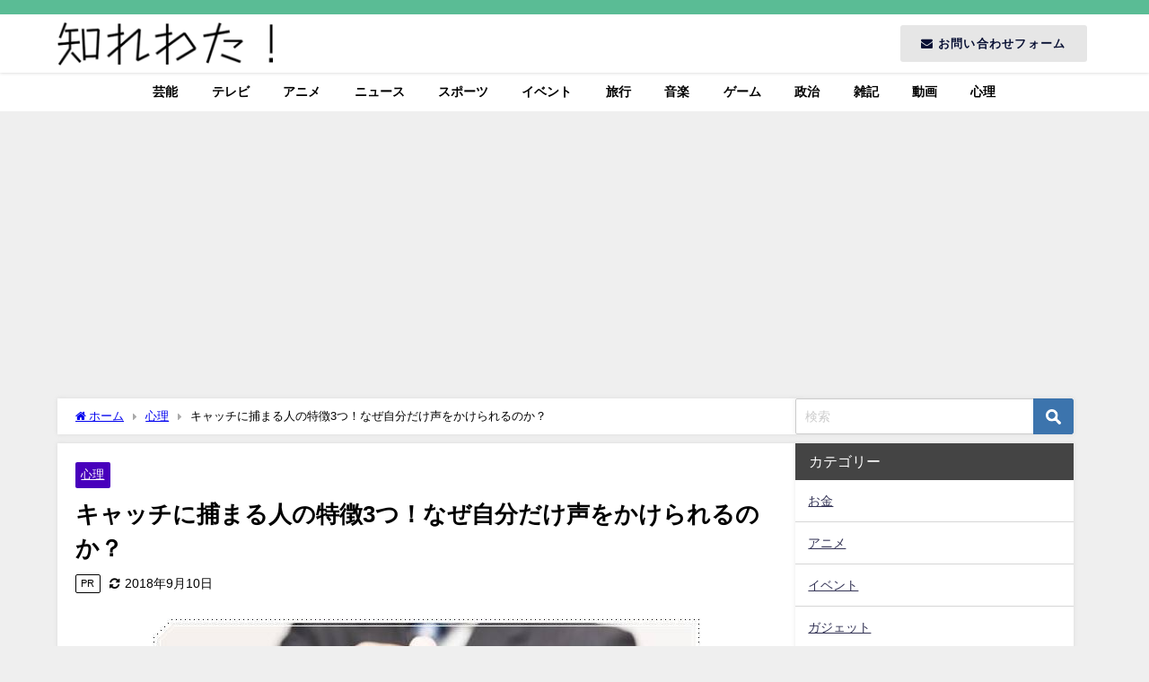

--- FILE ---
content_type: text/html; charset=UTF-8
request_url: https://shirewata.com/6382
body_size: 21681
content:
<!DOCTYPE html>
<html lang="ja">
<head>
<meta charset="utf-8">
<meta http-equiv="X-UA-Compatible" content="IE=edge">
<meta name="viewport" content="width=device-width, initial-scale=1" />
<title>キャッチに捕まる人の特徴3つ！なぜ自分だけ声をかけられるのか？</title>
<meta name="description" content="大きな町中を歩いていると、必ずと言っていいほどキャッチに声をかけられる……そんな経験、ありませんか？ あれだけ多くの人がいるのに、なぜ自分だけ？と思うことも、少なくないはず。 今回は、キャッチに話しか">
<meta name="thumbnail" content="https://shirewata.com/wp-content/uploads/2018/09/chach-150x150.jpg" /><!-- Diver OGP -->
<meta property="og:locale" content="ja_JP" />
<meta property="og:title" content="キャッチに捕まる人の特徴3つ！なぜ自分だけ声をかけられるのか？" />
<meta property="og:description" content="大きな町中を歩いていると、必ずと言っていいほどキャッチに声をかけられる……そんな経験、ありませんか？ あれだけ多くの人がいるのに、なぜ自分だけ？と思うことも、少なくないはず。 今回は、キャッチに話しか" />
<meta property="og:type" content="article" />
<meta property="og:url" content="https://shirewata.com/6382" />
<meta property="og:image" content="https://shirewata.com/wp-content/uploads/2018/09/chach.jpg" />
<meta property="og:site_name" content="知れわた！" />
<meta name="twitter:card" content="summary_large_image" />
<meta name="twitter:title" content="キャッチに捕まる人の特徴3つ！なぜ自分だけ声をかけられるのか？" />
<meta name="twitter:url" content="https://shirewata.com/6382" />
<meta name="twitter:description" content="大きな町中を歩いていると、必ずと言っていいほどキャッチに声をかけられる……そんな経験、ありませんか？ あれだけ多くの人がいるのに、なぜ自分だけ？と思うことも、少なくないはず。 今回は、キャッチに話しか" />
<meta name="twitter:image" content="https://shirewata.com/wp-content/uploads/2018/09/chach.jpg" />
<!-- / Diver OGP -->
<link rel="canonical" href="https://shirewata.com/6382">
<link rel="shortcut icon" href="">
<!--[if IE]>
		<link rel="shortcut icon" href="">
<![endif]-->
<link rel="apple-touch-icon" href="" />
<meta name='robots' content='max-image-preview' />
<link rel='dns-prefetch' href='//cdnjs.cloudflare.com' />
<link rel="alternate" type="application/rss+xml" title="知れわた！ &raquo; フィード" href="https://shirewata.com/feed" />
<link rel="alternate" type="application/rss+xml" title="知れわた！ &raquo; コメントフィード" href="https://shirewata.com/comments/feed" />
<link rel="alternate" type="application/rss+xml" title="知れわた！ &raquo; キャッチに捕まる人の特徴3つ！なぜ自分だけ声をかけられるのか？ のコメントのフィード" href="https://shirewata.com/6382/feed" />
<link rel="alternate" title="oEmbed (JSON)" type="application/json+oembed" href="https://shirewata.com/wp-json/oembed/1.0/embed?url=https%3A%2F%2Fshirewata.com%2F6382" />
<link rel="alternate" title="oEmbed (XML)" type="text/xml+oembed" href="https://shirewata.com/wp-json/oembed/1.0/embed?url=https%3A%2F%2Fshirewata.com%2F6382&#038;format=xml" />
<style id='wp-img-auto-sizes-contain-inline-css' type='text/css'>
img:is([sizes=auto i],[sizes^="auto," i]){contain-intrinsic-size:3000px 1500px}
/*# sourceURL=wp-img-auto-sizes-contain-inline-css */
</style>
<style id='wp-block-library-inline-css' type='text/css'>
:root{--wp-block-synced-color:#7a00df;--wp-block-synced-color--rgb:122,0,223;--wp-bound-block-color:var(--wp-block-synced-color);--wp-editor-canvas-background:#ddd;--wp-admin-theme-color:#007cba;--wp-admin-theme-color--rgb:0,124,186;--wp-admin-theme-color-darker-10:#006ba1;--wp-admin-theme-color-darker-10--rgb:0,107,160.5;--wp-admin-theme-color-darker-20:#005a87;--wp-admin-theme-color-darker-20--rgb:0,90,135;--wp-admin-border-width-focus:2px}@media (min-resolution:192dpi){:root{--wp-admin-border-width-focus:1.5px}}.wp-element-button{cursor:pointer}:root .has-very-light-gray-background-color{background-color:#eee}:root .has-very-dark-gray-background-color{background-color:#313131}:root .has-very-light-gray-color{color:#eee}:root .has-very-dark-gray-color{color:#313131}:root .has-vivid-green-cyan-to-vivid-cyan-blue-gradient-background{background:linear-gradient(135deg,#00d084,#0693e3)}:root .has-purple-crush-gradient-background{background:linear-gradient(135deg,#34e2e4,#4721fb 50%,#ab1dfe)}:root .has-hazy-dawn-gradient-background{background:linear-gradient(135deg,#faaca8,#dad0ec)}:root .has-subdued-olive-gradient-background{background:linear-gradient(135deg,#fafae1,#67a671)}:root .has-atomic-cream-gradient-background{background:linear-gradient(135deg,#fdd79a,#004a59)}:root .has-nightshade-gradient-background{background:linear-gradient(135deg,#330968,#31cdcf)}:root .has-midnight-gradient-background{background:linear-gradient(135deg,#020381,#2874fc)}:root{--wp--preset--font-size--normal:16px;--wp--preset--font-size--huge:42px}.has-regular-font-size{font-size:1em}.has-larger-font-size{font-size:2.625em}.has-normal-font-size{font-size:var(--wp--preset--font-size--normal)}.has-huge-font-size{font-size:var(--wp--preset--font-size--huge)}.has-text-align-center{text-align:center}.has-text-align-left{text-align:left}.has-text-align-right{text-align:right}.has-fit-text{white-space:nowrap!important}#end-resizable-editor-section{display:none}.aligncenter{clear:both}.items-justified-left{justify-content:flex-start}.items-justified-center{justify-content:center}.items-justified-right{justify-content:flex-end}.items-justified-space-between{justify-content:space-between}.screen-reader-text{border:0;clip-path:inset(50%);height:1px;margin:-1px;overflow:hidden;padding:0;position:absolute;width:1px;word-wrap:normal!important}.screen-reader-text:focus{background-color:#ddd;clip-path:none;color:#444;display:block;font-size:1em;height:auto;left:5px;line-height:normal;padding:15px 23px 14px;text-decoration:none;top:5px;width:auto;z-index:100000}html :where(.has-border-color){border-style:solid}html :where([style*=border-top-color]){border-top-style:solid}html :where([style*=border-right-color]){border-right-style:solid}html :where([style*=border-bottom-color]){border-bottom-style:solid}html :where([style*=border-left-color]){border-left-style:solid}html :where([style*=border-width]){border-style:solid}html :where([style*=border-top-width]){border-top-style:solid}html :where([style*=border-right-width]){border-right-style:solid}html :where([style*=border-bottom-width]){border-bottom-style:solid}html :where([style*=border-left-width]){border-left-style:solid}html :where(img[class*=wp-image-]){height:auto;max-width:100%}:where(figure){margin:0 0 1em}html :where(.is-position-sticky){--wp-admin--admin-bar--position-offset:var(--wp-admin--admin-bar--height,0px)}@media screen and (max-width:600px){html :where(.is-position-sticky){--wp-admin--admin-bar--position-offset:0px}}

/*# sourceURL=wp-block-library-inline-css */
</style><style id='global-styles-inline-css' type='text/css'>
:root{--wp--preset--aspect-ratio--square: 1;--wp--preset--aspect-ratio--4-3: 4/3;--wp--preset--aspect-ratio--3-4: 3/4;--wp--preset--aspect-ratio--3-2: 3/2;--wp--preset--aspect-ratio--2-3: 2/3;--wp--preset--aspect-ratio--16-9: 16/9;--wp--preset--aspect-ratio--9-16: 9/16;--wp--preset--color--black: #000000;--wp--preset--color--cyan-bluish-gray: #abb8c3;--wp--preset--color--white: #ffffff;--wp--preset--color--pale-pink: #f78da7;--wp--preset--color--vivid-red: #cf2e2e;--wp--preset--color--luminous-vivid-orange: #ff6900;--wp--preset--color--luminous-vivid-amber: #fcb900;--wp--preset--color--light-green-cyan: #7bdcb5;--wp--preset--color--vivid-green-cyan: #00d084;--wp--preset--color--pale-cyan-blue: #8ed1fc;--wp--preset--color--vivid-cyan-blue: #0693e3;--wp--preset--color--vivid-purple: #9b51e0;--wp--preset--color--light-blue: #70b8f1;--wp--preset--color--light-red: #ff8178;--wp--preset--color--light-green: #2ac113;--wp--preset--color--light-yellow: #ffe822;--wp--preset--color--light-orange: #ffa30d;--wp--preset--color--blue: #00f;--wp--preset--color--red: #f00;--wp--preset--color--purple: #674970;--wp--preset--color--gray: #ccc;--wp--preset--gradient--vivid-cyan-blue-to-vivid-purple: linear-gradient(135deg,rgb(6,147,227) 0%,rgb(155,81,224) 100%);--wp--preset--gradient--light-green-cyan-to-vivid-green-cyan: linear-gradient(135deg,rgb(122,220,180) 0%,rgb(0,208,130) 100%);--wp--preset--gradient--luminous-vivid-amber-to-luminous-vivid-orange: linear-gradient(135deg,rgb(252,185,0) 0%,rgb(255,105,0) 100%);--wp--preset--gradient--luminous-vivid-orange-to-vivid-red: linear-gradient(135deg,rgb(255,105,0) 0%,rgb(207,46,46) 100%);--wp--preset--gradient--very-light-gray-to-cyan-bluish-gray: linear-gradient(135deg,rgb(238,238,238) 0%,rgb(169,184,195) 100%);--wp--preset--gradient--cool-to-warm-spectrum: linear-gradient(135deg,rgb(74,234,220) 0%,rgb(151,120,209) 20%,rgb(207,42,186) 40%,rgb(238,44,130) 60%,rgb(251,105,98) 80%,rgb(254,248,76) 100%);--wp--preset--gradient--blush-light-purple: linear-gradient(135deg,rgb(255,206,236) 0%,rgb(152,150,240) 100%);--wp--preset--gradient--blush-bordeaux: linear-gradient(135deg,rgb(254,205,165) 0%,rgb(254,45,45) 50%,rgb(107,0,62) 100%);--wp--preset--gradient--luminous-dusk: linear-gradient(135deg,rgb(255,203,112) 0%,rgb(199,81,192) 50%,rgb(65,88,208) 100%);--wp--preset--gradient--pale-ocean: linear-gradient(135deg,rgb(255,245,203) 0%,rgb(182,227,212) 50%,rgb(51,167,181) 100%);--wp--preset--gradient--electric-grass: linear-gradient(135deg,rgb(202,248,128) 0%,rgb(113,206,126) 100%);--wp--preset--gradient--midnight: linear-gradient(135deg,rgb(2,3,129) 0%,rgb(40,116,252) 100%);--wp--preset--font-size--small: .8em;--wp--preset--font-size--medium: 1em;--wp--preset--font-size--large: 1.2em;--wp--preset--font-size--x-large: 42px;--wp--preset--font-size--xlarge: 1.5em;--wp--preset--font-size--xxlarge: 2em;--wp--preset--spacing--20: 0.44rem;--wp--preset--spacing--30: 0.67rem;--wp--preset--spacing--40: 1rem;--wp--preset--spacing--50: 1.5rem;--wp--preset--spacing--60: 2.25rem;--wp--preset--spacing--70: 3.38rem;--wp--preset--spacing--80: 5.06rem;--wp--preset--shadow--natural: 6px 6px 9px rgba(0, 0, 0, 0.2);--wp--preset--shadow--deep: 12px 12px 50px rgba(0, 0, 0, 0.4);--wp--preset--shadow--sharp: 6px 6px 0px rgba(0, 0, 0, 0.2);--wp--preset--shadow--outlined: 6px 6px 0px -3px rgb(255, 255, 255), 6px 6px rgb(0, 0, 0);--wp--preset--shadow--crisp: 6px 6px 0px rgb(0, 0, 0);--wp--custom--spacing--small: max(1.25rem, 5vw);--wp--custom--spacing--medium: clamp(2rem, 8vw, calc(4 * var(--wp--style--block-gap)));--wp--custom--spacing--large: clamp(4rem, 10vw, 8rem);--wp--custom--spacing--outer: var(--wp--custom--spacing--small, 1.25rem);--wp--custom--typography--font-size--huge: clamp(2.25rem, 4vw, 2.75rem);--wp--custom--typography--font-size--gigantic: clamp(2.75rem, 6vw, 3.25rem);--wp--custom--typography--font-size--colossal: clamp(3.25rem, 8vw, 6.25rem);--wp--custom--typography--line-height--tiny: 1.15;--wp--custom--typography--line-height--small: 1.2;--wp--custom--typography--line-height--medium: 1.4;--wp--custom--typography--line-height--normal: 1.6;}:root { --wp--style--global--content-size: 769px;--wp--style--global--wide-size: 1240px; }:where(body) { margin: 0; }.wp-site-blocks > .alignleft { float: left; margin-right: 2em; }.wp-site-blocks > .alignright { float: right; margin-left: 2em; }.wp-site-blocks > .aligncenter { justify-content: center; margin-left: auto; margin-right: auto; }:where(.wp-site-blocks) > * { margin-block-start: 1.5em; margin-block-end: 0; }:where(.wp-site-blocks) > :first-child { margin-block-start: 0; }:where(.wp-site-blocks) > :last-child { margin-block-end: 0; }:root { --wp--style--block-gap: 1.5em; }:root :where(.is-layout-flow) > :first-child{margin-block-start: 0;}:root :where(.is-layout-flow) > :last-child{margin-block-end: 0;}:root :where(.is-layout-flow) > *{margin-block-start: 1.5em;margin-block-end: 0;}:root :where(.is-layout-constrained) > :first-child{margin-block-start: 0;}:root :where(.is-layout-constrained) > :last-child{margin-block-end: 0;}:root :where(.is-layout-constrained) > *{margin-block-start: 1.5em;margin-block-end: 0;}:root :where(.is-layout-flex){gap: 1.5em;}:root :where(.is-layout-grid){gap: 1.5em;}.is-layout-flow > .alignleft{float: left;margin-inline-start: 0;margin-inline-end: 2em;}.is-layout-flow > .alignright{float: right;margin-inline-start: 2em;margin-inline-end: 0;}.is-layout-flow > .aligncenter{margin-left: auto !important;margin-right: auto !important;}.is-layout-constrained > .alignleft{float: left;margin-inline-start: 0;margin-inline-end: 2em;}.is-layout-constrained > .alignright{float: right;margin-inline-start: 2em;margin-inline-end: 0;}.is-layout-constrained > .aligncenter{margin-left: auto !important;margin-right: auto !important;}.is-layout-constrained > :where(:not(.alignleft):not(.alignright):not(.alignfull)){max-width: var(--wp--style--global--content-size);margin-left: auto !important;margin-right: auto !important;}.is-layout-constrained > .alignwide{max-width: var(--wp--style--global--wide-size);}body .is-layout-flex{display: flex;}.is-layout-flex{flex-wrap: wrap;align-items: center;}.is-layout-flex > :is(*, div){margin: 0;}body .is-layout-grid{display: grid;}.is-layout-grid > :is(*, div){margin: 0;}body{padding-top: 0px;padding-right: 0px;padding-bottom: 0px;padding-left: 0px;}:root :where(.wp-element-button, .wp-block-button__link){background-color: #32373c;border-width: 0;color: #fff;font-family: inherit;font-size: inherit;font-style: inherit;font-weight: inherit;letter-spacing: inherit;line-height: inherit;padding-top: calc(0.667em + 2px);padding-right: calc(1.333em + 2px);padding-bottom: calc(0.667em + 2px);padding-left: calc(1.333em + 2px);text-decoration: none;text-transform: inherit;}.has-black-color{color: var(--wp--preset--color--black) !important;}.has-cyan-bluish-gray-color{color: var(--wp--preset--color--cyan-bluish-gray) !important;}.has-white-color{color: var(--wp--preset--color--white) !important;}.has-pale-pink-color{color: var(--wp--preset--color--pale-pink) !important;}.has-vivid-red-color{color: var(--wp--preset--color--vivid-red) !important;}.has-luminous-vivid-orange-color{color: var(--wp--preset--color--luminous-vivid-orange) !important;}.has-luminous-vivid-amber-color{color: var(--wp--preset--color--luminous-vivid-amber) !important;}.has-light-green-cyan-color{color: var(--wp--preset--color--light-green-cyan) !important;}.has-vivid-green-cyan-color{color: var(--wp--preset--color--vivid-green-cyan) !important;}.has-pale-cyan-blue-color{color: var(--wp--preset--color--pale-cyan-blue) !important;}.has-vivid-cyan-blue-color{color: var(--wp--preset--color--vivid-cyan-blue) !important;}.has-vivid-purple-color{color: var(--wp--preset--color--vivid-purple) !important;}.has-light-blue-color{color: var(--wp--preset--color--light-blue) !important;}.has-light-red-color{color: var(--wp--preset--color--light-red) !important;}.has-light-green-color{color: var(--wp--preset--color--light-green) !important;}.has-light-yellow-color{color: var(--wp--preset--color--light-yellow) !important;}.has-light-orange-color{color: var(--wp--preset--color--light-orange) !important;}.has-blue-color{color: var(--wp--preset--color--blue) !important;}.has-red-color{color: var(--wp--preset--color--red) !important;}.has-purple-color{color: var(--wp--preset--color--purple) !important;}.has-gray-color{color: var(--wp--preset--color--gray) !important;}.has-black-background-color{background-color: var(--wp--preset--color--black) !important;}.has-cyan-bluish-gray-background-color{background-color: var(--wp--preset--color--cyan-bluish-gray) !important;}.has-white-background-color{background-color: var(--wp--preset--color--white) !important;}.has-pale-pink-background-color{background-color: var(--wp--preset--color--pale-pink) !important;}.has-vivid-red-background-color{background-color: var(--wp--preset--color--vivid-red) !important;}.has-luminous-vivid-orange-background-color{background-color: var(--wp--preset--color--luminous-vivid-orange) !important;}.has-luminous-vivid-amber-background-color{background-color: var(--wp--preset--color--luminous-vivid-amber) !important;}.has-light-green-cyan-background-color{background-color: var(--wp--preset--color--light-green-cyan) !important;}.has-vivid-green-cyan-background-color{background-color: var(--wp--preset--color--vivid-green-cyan) !important;}.has-pale-cyan-blue-background-color{background-color: var(--wp--preset--color--pale-cyan-blue) !important;}.has-vivid-cyan-blue-background-color{background-color: var(--wp--preset--color--vivid-cyan-blue) !important;}.has-vivid-purple-background-color{background-color: var(--wp--preset--color--vivid-purple) !important;}.has-light-blue-background-color{background-color: var(--wp--preset--color--light-blue) !important;}.has-light-red-background-color{background-color: var(--wp--preset--color--light-red) !important;}.has-light-green-background-color{background-color: var(--wp--preset--color--light-green) !important;}.has-light-yellow-background-color{background-color: var(--wp--preset--color--light-yellow) !important;}.has-light-orange-background-color{background-color: var(--wp--preset--color--light-orange) !important;}.has-blue-background-color{background-color: var(--wp--preset--color--blue) !important;}.has-red-background-color{background-color: var(--wp--preset--color--red) !important;}.has-purple-background-color{background-color: var(--wp--preset--color--purple) !important;}.has-gray-background-color{background-color: var(--wp--preset--color--gray) !important;}.has-black-border-color{border-color: var(--wp--preset--color--black) !important;}.has-cyan-bluish-gray-border-color{border-color: var(--wp--preset--color--cyan-bluish-gray) !important;}.has-white-border-color{border-color: var(--wp--preset--color--white) !important;}.has-pale-pink-border-color{border-color: var(--wp--preset--color--pale-pink) !important;}.has-vivid-red-border-color{border-color: var(--wp--preset--color--vivid-red) !important;}.has-luminous-vivid-orange-border-color{border-color: var(--wp--preset--color--luminous-vivid-orange) !important;}.has-luminous-vivid-amber-border-color{border-color: var(--wp--preset--color--luminous-vivid-amber) !important;}.has-light-green-cyan-border-color{border-color: var(--wp--preset--color--light-green-cyan) !important;}.has-vivid-green-cyan-border-color{border-color: var(--wp--preset--color--vivid-green-cyan) !important;}.has-pale-cyan-blue-border-color{border-color: var(--wp--preset--color--pale-cyan-blue) !important;}.has-vivid-cyan-blue-border-color{border-color: var(--wp--preset--color--vivid-cyan-blue) !important;}.has-vivid-purple-border-color{border-color: var(--wp--preset--color--vivid-purple) !important;}.has-light-blue-border-color{border-color: var(--wp--preset--color--light-blue) !important;}.has-light-red-border-color{border-color: var(--wp--preset--color--light-red) !important;}.has-light-green-border-color{border-color: var(--wp--preset--color--light-green) !important;}.has-light-yellow-border-color{border-color: var(--wp--preset--color--light-yellow) !important;}.has-light-orange-border-color{border-color: var(--wp--preset--color--light-orange) !important;}.has-blue-border-color{border-color: var(--wp--preset--color--blue) !important;}.has-red-border-color{border-color: var(--wp--preset--color--red) !important;}.has-purple-border-color{border-color: var(--wp--preset--color--purple) !important;}.has-gray-border-color{border-color: var(--wp--preset--color--gray) !important;}.has-vivid-cyan-blue-to-vivid-purple-gradient-background{background: var(--wp--preset--gradient--vivid-cyan-blue-to-vivid-purple) !important;}.has-light-green-cyan-to-vivid-green-cyan-gradient-background{background: var(--wp--preset--gradient--light-green-cyan-to-vivid-green-cyan) !important;}.has-luminous-vivid-amber-to-luminous-vivid-orange-gradient-background{background: var(--wp--preset--gradient--luminous-vivid-amber-to-luminous-vivid-orange) !important;}.has-luminous-vivid-orange-to-vivid-red-gradient-background{background: var(--wp--preset--gradient--luminous-vivid-orange-to-vivid-red) !important;}.has-very-light-gray-to-cyan-bluish-gray-gradient-background{background: var(--wp--preset--gradient--very-light-gray-to-cyan-bluish-gray) !important;}.has-cool-to-warm-spectrum-gradient-background{background: var(--wp--preset--gradient--cool-to-warm-spectrum) !important;}.has-blush-light-purple-gradient-background{background: var(--wp--preset--gradient--blush-light-purple) !important;}.has-blush-bordeaux-gradient-background{background: var(--wp--preset--gradient--blush-bordeaux) !important;}.has-luminous-dusk-gradient-background{background: var(--wp--preset--gradient--luminous-dusk) !important;}.has-pale-ocean-gradient-background{background: var(--wp--preset--gradient--pale-ocean) !important;}.has-electric-grass-gradient-background{background: var(--wp--preset--gradient--electric-grass) !important;}.has-midnight-gradient-background{background: var(--wp--preset--gradient--midnight) !important;}.has-small-font-size{font-size: var(--wp--preset--font-size--small) !important;}.has-medium-font-size{font-size: var(--wp--preset--font-size--medium) !important;}.has-large-font-size{font-size: var(--wp--preset--font-size--large) !important;}.has-x-large-font-size{font-size: var(--wp--preset--font-size--x-large) !important;}.has-xlarge-font-size{font-size: var(--wp--preset--font-size--xlarge) !important;}.has-xxlarge-font-size{font-size: var(--wp--preset--font-size--xxlarge) !important;}
/*# sourceURL=global-styles-inline-css */
</style>

<link rel='stylesheet'  href='https://shirewata.com/wp-content/plugins/contact-form-7/includes/css/styles.css?ver=6.1.4&#038;theme=6.1.21'  media='all'>
<link rel='stylesheet'  href='https://shirewata.com/wp-content/plugins/yyi-rinker/css/style.css?v=1.11.1&#038;ver=6.9&#038;theme=6.1.21'  media='all'>
<link rel='stylesheet'  href='https://shirewata.com/wp-content/themes/diver/css/style.min.css?ver=ee93771d36be5fa4b26b9f68b0a205ce&#038;theme=6.1.21'  media='all'>
<link rel='stylesheet'  href='https://shirewata.com/wp-content/themes/diver_child/style.css?theme=6.1.21'  media='all'>
<script type="text/javascript"src="https://shirewata.com/wp-includes/js/jquery/jquery.min.js?ver=3.7.1&amp;theme=6.1.21" id="jquery-core-js"></script>
<script type="text/javascript"src="https://shirewata.com/wp-includes/js/jquery/jquery-migrate.min.js?ver=3.4.1&amp;theme=6.1.21" id="jquery-migrate-js"></script>
<script type="text/javascript"src="https://shirewata.com/wp-content/plugins/yyi-rinker/js/event-tracking.js?v=1.11.1&amp;theme=6.1.21" id="yyi_rinker_event_tracking_script-js"></script>
<link rel="https://api.w.org/" href="https://shirewata.com/wp-json/" /><link rel="alternate" title="JSON" type="application/json" href="https://shirewata.com/wp-json/wp/v2/posts/6382" /><link rel="EditURI" type="application/rsd+xml" title="RSD" href="https://shirewata.com/xmlrpc.php?rsd" />
<script type="text/javascript" language="javascript">
    var vc_pid = "886281934";
</script><script type="text/javascript" src="//aml.valuecommerce.com/vcdal.js" async></script><style>
.yyi-rinker-images {
    display: flex;
    justify-content: center;
    align-items: center;
    position: relative;

}
div.yyi-rinker-image img.yyi-rinker-main-img.hidden {
    display: none;
}

.yyi-rinker-images-arrow {
    cursor: pointer;
    position: absolute;
    top: 50%;
    display: block;
    margin-top: -11px;
    opacity: 0.6;
    width: 22px;
}

.yyi-rinker-images-arrow-left{
    left: -10px;
}
.yyi-rinker-images-arrow-right{
    right: -10px;
}

.yyi-rinker-images-arrow-left.hidden {
    display: none;
}

.yyi-rinker-images-arrow-right.hidden {
    display: none;
}
div.yyi-rinker-contents.yyi-rinker-design-tate  div.yyi-rinker-box{
    flex-direction: column;
}

div.yyi-rinker-contents.yyi-rinker-design-slim div.yyi-rinker-box .yyi-rinker-links {
    flex-direction: column;
}

div.yyi-rinker-contents.yyi-rinker-design-slim div.yyi-rinker-info {
    width: 100%;
}

div.yyi-rinker-contents.yyi-rinker-design-slim .yyi-rinker-title {
    text-align: center;
}

div.yyi-rinker-contents.yyi-rinker-design-slim .yyi-rinker-links {
    text-align: center;
}
div.yyi-rinker-contents.yyi-rinker-design-slim .yyi-rinker-image {
    margin: auto;
}

div.yyi-rinker-contents.yyi-rinker-design-slim div.yyi-rinker-info ul.yyi-rinker-links li {
	align-self: stretch;
}
div.yyi-rinker-contents.yyi-rinker-design-slim div.yyi-rinker-box div.yyi-rinker-info {
	padding: 0;
}
div.yyi-rinker-contents.yyi-rinker-design-slim div.yyi-rinker-box {
	flex-direction: column;
	padding: 14px 5px 0;
}

.yyi-rinker-design-slim div.yyi-rinker-box div.yyi-rinker-info {
	text-align: center;
}

.yyi-rinker-design-slim div.price-box span.price {
	display: block;
}

div.yyi-rinker-contents.yyi-rinker-design-slim div.yyi-rinker-info div.yyi-rinker-title a{
	font-size:16px;
}

div.yyi-rinker-contents.yyi-rinker-design-slim ul.yyi-rinker-links li.amazonkindlelink:before,  div.yyi-rinker-contents.yyi-rinker-design-slim ul.yyi-rinker-links li.amazonlink:before,  div.yyi-rinker-contents.yyi-rinker-design-slim ul.yyi-rinker-links li.rakutenlink:before, div.yyi-rinker-contents.yyi-rinker-design-slim ul.yyi-rinker-links li.yahoolink:before, div.yyi-rinker-contents.yyi-rinker-design-slim ul.yyi-rinker-links li.mercarilink:before {
	font-size:12px;
}

div.yyi-rinker-contents.yyi-rinker-design-slim ul.yyi-rinker-links li a {
	font-size: 13px;
}
.entry-content ul.yyi-rinker-links li {
	padding: 0;
}

div.yyi-rinker-contents .yyi-rinker-attention.attention_desing_right_ribbon {
    width: 89px;
    height: 91px;
    position: absolute;
    top: -1px;
    right: -1px;
    left: auto;
    overflow: hidden;
}

div.yyi-rinker-contents .yyi-rinker-attention.attention_desing_right_ribbon span {
    display: inline-block;
    width: 146px;
    position: absolute;
    padding: 4px 0;
    left: -13px;
    top: 12px;
    text-align: center;
    font-size: 12px;
    line-height: 24px;
    -webkit-transform: rotate(45deg);
    transform: rotate(45deg);
    box-shadow: 0 1px 3px rgba(0, 0, 0, 0.2);
}

div.yyi-rinker-contents .yyi-rinker-attention.attention_desing_right_ribbon {
    background: none;
}
.yyi-rinker-attention.attention_desing_right_ribbon .yyi-rinker-attention-after,
.yyi-rinker-attention.attention_desing_right_ribbon .yyi-rinker-attention-before{
display:none;
}
div.yyi-rinker-use-right_ribbon div.yyi-rinker-title {
    margin-right: 2rem;
}

				</style>      <script>
      (function(i,s,o,g,r,a,m){i['GoogleAnalyticsObject']=r;i[r]=i[r]||function(){(i[r].q=i[r].q||[]).push(arguments)},i[r].l=1*new Date();a=s.createElement(o),m=s.getElementsByTagName(o)[0];a.async=1;a.src=g;m.parentNode.insertBefore(a,m)})(window,document,'script','//www.google-analytics.com/analytics.js','ga');ga('create',"UA-74431659-2",'auto');ga('send','pageview');</script>
      <script type="application/ld+json" class="json-ld">[
    {
        "@context": "https://schema.org",
        "@type": "BlogPosting",
        "mainEntityOfPage": {
            "@type": "WebPage",
            "@id": "https://shirewata.com/6382"
        },
        "headline": "キャッチに捕まる人の特徴3つ！なぜ自分だけ声をかけられるのか？",
        "image": [
            "https://shirewata.com/wp-content/uploads/2018/09/chach.jpg",
            "https://shirewata.com/wp-content/uploads/2018/09/chach-300x202.jpg",
            "https://shirewata.com/wp-content/uploads/2018/09/chach-150x150.jpg"
        ],
        "description": "大きな町中を歩いていると、必ずと言っていいほどキャッチに声をかけられる……そんな経験、ありませんか？ あれだけ多くの人がいるのに、なぜ自分だけ？と思うことも、少なくないはず。 今回は、キャッチに話しか",
        "datePublished": "2018-09-10T21:25:16+09:00",
        "dateModified": "2018-09-10T21:25:16+09:00",
        "articleSection": [
            "心理"
        ],
        "author": {
            "@type": "Person",
            "name": "のくろす",
            "url": "https://shirewata.com/author/shireitou"
        },
        "publisher": {
            "@context": "http://schema.org",
            "@type": "Organization",
            "name": "知れわた！",
            "description": "",
            "logo": {
                "@type": "ImageObject",
                "url": "https://shirewata.com/wp-content/uploads/2018/07/logo5.png"
            }
        }
    }
]</script>
<style>body{background-image:url('');}</style> <style> #onlynav ul ul,#nav_fixed #nav ul ul,.header-logo #nav ul ul {visibility:hidden;opacity:0;transition:.2s ease-in-out;transform:translateY(10px);}#onlynav ul ul ul,#nav_fixed #nav ul ul ul,.header-logo #nav ul ul ul {transform:translateX(-20px) translateY(0);}#onlynav ul li:hover > ul,#nav_fixed #nav ul li:hover > ul,.header-logo #nav ul li:hover > ul{visibility:visible;opacity:1;transform:translateY(0);}#onlynav ul ul li:hover > ul,#nav_fixed #nav ul ul li:hover > ul,.header-logo #nav ul ul li:hover > ul{transform:translateX(0) translateY(0);}</style><style>body{background-color:#efefef;color:#000000;}:where(a){color:#333355;}:where(a):hover{color:#6495ED}:where(.content){color:#000;}:where(.content) a{color:#6f97bc;}:where(.content) a:hover{color:#6495ED;}.header-wrap,#header ul.sub-menu, #header ul.children,#scrollnav,.description_sp{background:#ffffff;color:#333333}.header-wrap a,#scrollnav a,div.logo_title{color:#333355;}.header-wrap a:hover,div.logo_title:hover{color:#6495ED}.drawer-nav-btn span{background-color:#333355;}.drawer-nav-btn:before,.drawer-nav-btn:after {border-color:#333355;}#scrollnav ul li a{background:rgba(255,255,255,.8);color:#505050}.header_small_menu{background:#5abc95;color:#000000}.header_small_menu a{color:#3d3d3d}.header_small_menu a:hover{color:#6495ED}#nav_fixed.fixed, #nav_fixed #nav ul ul{background:#ffffff;color:#333333}#nav_fixed.fixed a,#nav_fixed .logo_title{color:#333355}#nav_fixed.fixed a:hover{color:#6495ED}#nav_fixed .drawer-nav-btn:before,#nav_fixed .drawer-nav-btn:after{border-color:#333355;}#nav_fixed .drawer-nav-btn span{background-color:#333355;}#onlynav{background:#ffffff;color:#000000}#onlynav ul li a{color:#000000}#onlynav ul ul.sub-menu{background:#ffffff}#onlynav div > ul > li > a:before{border-color:#000000}#onlynav ul > li:hover > a:hover,#onlynav ul>li:hover>a,#onlynav ul>li:hover li:hover>a,#onlynav ul li:hover ul li ul li:hover > a{background:#5d8ac1;color:#ffffff}#onlynav ul li ul li ul:before{border-left-color:#ffffff}#onlynav ul li:last-child ul li ul:before{border-right-color:#ffffff}#bigfooter{background:#fff;color:#333333}#bigfooter a{color:#333355}#bigfooter a:hover{color:#6495ED}#footer{background:#fff;color:#999}#footer a{color:#333355}#footer a:hover{color:#6495ED}#sidebar .widget{background:#fff;color:#333;}#sidebar .widget a{color:#333355;}#sidebar .widget a:hover{color:#6495ED;}.post-box-contents,#main-wrap #pickup_posts_container img,.hentry, #single-main .post-sub,.navigation,.single_thumbnail,.in_loop,#breadcrumb,.pickup-cat-list,.maintop-widget, .mainbottom-widget,#share_plz,.sticky-post-box,.catpage_content_wrap,.cat-post-main{background:#ffffff;}.post-box{border-color:#eee;}.drawer_content_title,.searchbox_content_title{background:#eee;color:#333;}.drawer-nav,#header_search{background:#fff}.drawer-nav,.drawer-nav a,#header_search,#header_search a{color:#000}#footer_sticky_menu{background:rgba(255,255,255,.8)}.footermenu_col{background:rgba(255,255,255,.8);color:#333;}a.page-numbers{background:#afafaf;color:#fff;}.pagination .current{background:#607d8b;color:#fff;}</style><style>@media screen and (min-width:1201px){#main-wrap,.header-wrap .header-logo,.header_small_content,.bigfooter_wrap,.footer_content,.container_top_widget,.container_bottom_widget{width:90%;}}@media screen and (max-width:1200px){ #main-wrap,.header-wrap .header-logo, .header_small_content, .bigfooter_wrap,.footer_content, .container_top_widget, .container_bottom_widget{width:96%;}}@media screen and (max-width:768px){#main-wrap,.header-wrap .header-logo,.header_small_content,.bigfooter_wrap,.footer_content,.container_top_widget,.container_bottom_widget{width:100%;}}@media screen and (min-width:960px){#sidebar {width:310px;}}</style><style>@media screen and (min-width:1201px){#main-wrap{width:90%;}}@media screen and (max-width:1200px){ #main-wrap{width:96%;}}</style><style type="text/css" id="diver-custom-heading-css">.content h2:where(:not([class])),:where(.is-editor-blocks) :where(.content) h2:not(.sc_heading){color:#fff;background-color:#444444;border-radius:5px;}.content h3:where(:not([class])),:where(.is-editor-blocks) :where(.content) h3:not(.sc_heading){color:#000;background-color:#000;border-bottom:2px solid #000;background:transparent;padding-left:0px;padding-right:0px;}.content h4:where(:not([class])),:where(.is-editor-blocks) :where(.content) h4:not(.sc_heading){color:#000;background-color:#000;background:transparent;display:flex;align-items:center;padding:0px;}.content h4:where(:not([class])):before,:where(.is-editor-blocks) :where(.content) h4:not(.sc_heading):before{content:"";width:.6em;height:.6em;margin-right:.6em;background-color:#000;transform:rotate(45deg);}.content h5:where(:not([class])),:where(.is-editor-blocks) :where(.content) h5:not(.sc_heading){color:#000;}</style><link rel="icon" href="https://shirewata.com/wp-content/uploads/2018/07/cropped-logo6-32x32.png" sizes="32x32" />
<link rel="icon" href="https://shirewata.com/wp-content/uploads/2018/07/cropped-logo6-192x192.png" sizes="192x192" />
<link rel="apple-touch-icon" href="https://shirewata.com/wp-content/uploads/2018/07/cropped-logo6-180x180.png" />
<meta name="msapplication-TileImage" content="https://shirewata.com/wp-content/uploads/2018/07/cropped-logo6-270x270.png" />

<script src="https://www.youtube.com/iframe_api"></script>

<link rel='stylesheet'  href='https://maxcdn.bootstrapcdn.com/font-awesome/4.7.0/css/font-awesome.min.css'  media='all'>
<link rel='stylesheet'  href='https://cdnjs.cloudflare.com/ajax/libs/lity/2.3.1/lity.min.css'  media='all'>
</head>
<body data-rsssl=1 itemscope="itemscope" itemtype="http://schema.org/WebPage" class="wp-singular post-template-default single single-post postid-6382 single-format-standard wp-embed-responsive wp-theme-diver wp-child-theme-diver_child  l-sidebar-right">

<div id="container">
<!-- header -->
	<!-- lpページでは表示しない -->
	<div id="header" class="clearfix">
					<header class="header-wrap" role="banner" itemscope="itemscope" itemtype="http://schema.org/WPHeader">
			<div class="header_small_menu clearfix">
		<div class="header_small_content">
			<div id="description"></div>
			<nav class="header_small_menu_right" role="navigation" itemscope="itemscope" itemtype="http://scheme.org/SiteNavigationElement">
							</nav>
		</div>
	</div>

			<div class="header-logo clearfix">
				<!-- 	<button type="button" class="drawer-toggle drawer-hamburger">
	  <span class="sr-only">toggle navigation</span>
	  <span class="drawer-hamburger-icon"></span>
	</button> -->

	<div class="drawer-nav-btn-wrap"><span class="drawer-nav-btn"><span></span></span></div>



				<!-- /Navigation -->

								<div id="logo">
										<a href="https://shirewata.com/">
						
															<img src="https://shirewata.com/wp-content/uploads/2018/07/logo5.png" alt="知れわた！" width="250" height="51">
							
											</a>
				</div>
				<div id="text-2" class="nav_inleft widget_text">			<div class="textwidget"><div class="button" style="display: inline-block;"><a style="color: #070f33; background: #E6E6E6;" href="https://shirewata.com/%E3%81%8A%E5%95%8F%E3%81%84%E5%90%88%E3%82%8F%E3%81%9B%E3%83%95%E3%82%A9%E3%83%BC%E3%83%A0"><i class="fa fa-envelope" aria-hidden="true"></i> お問い合わせフォーム</a></div>
</div>
		</div>			</div>
		</header>
		<nav id="scrollnav" role="navigation" itemscope="itemscope" itemtype="http://scheme.org/SiteNavigationElement">
					</nav>
		
		<div id="nav_fixed">
		<div class="header-logo clearfix">
			<!-- Navigation -->
			<!-- 	<button type="button" class="drawer-toggle drawer-hamburger">
	  <span class="sr-only">toggle navigation</span>
	  <span class="drawer-hamburger-icon"></span>
	</button> -->

	<div class="drawer-nav-btn-wrap"><span class="drawer-nav-btn"><span></span></span></div>



			<!-- /Navigation -->
			<div class="logo clearfix">
				<a href="https://shirewata.com/">
					
													<img src="https://shirewata.com/wp-content/uploads/2018/07/logo5.png" alt="知れわた！" width="250" height="51">
													
									</a>
			</div>
					<nav id="nav" role="navigation" itemscope="itemscope" itemtype="http://scheme.org/SiteNavigationElement">
				<div class="menu-%e3%83%98%e3%83%83%e3%83%80%e3%83%bc%e3%81%ae%e3%82%b8%e3%83%a3%e3%83%b3%e3%83%ab%e8%a1%a8%e7%a4%ba-container"><ul id="fixnavul" class="menu"><li id="menu-item-2572" class="menu-item menu-item-type-taxonomy menu-item-object-category menu-item-2572"><a href="https://shirewata.com/category/%e8%8a%b8%e8%83%bd">芸能</a></li>
<li id="menu-item-2573" class="menu-item menu-item-type-taxonomy menu-item-object-category menu-item-2573"><a href="https://shirewata.com/category/%e3%83%86%e3%83%ac%e3%83%93">テレビ</a></li>
<li id="menu-item-5933" class="menu-item menu-item-type-taxonomy menu-item-object-category menu-item-5933"><a href="https://shirewata.com/category/%e3%82%a2%e3%83%8b%e3%83%a1">アニメ</a></li>
<li id="menu-item-2574" class="menu-item menu-item-type-taxonomy menu-item-object-category menu-item-2574"><a href="https://shirewata.com/category/%e3%83%8b%e3%83%a5%e3%83%bc%e3%82%b9">ニュース</a></li>
<li id="menu-item-2575" class="menu-item menu-item-type-taxonomy menu-item-object-category menu-item-2575"><a href="https://shirewata.com/category/%e3%82%b9%e3%83%9d%e3%83%bc%e3%83%84">スポーツ</a></li>
<li id="menu-item-2576" class="menu-item menu-item-type-taxonomy menu-item-object-category menu-item-2576"><a href="https://shirewata.com/category/%e3%82%a4%e3%83%99%e3%83%b3%e3%83%88">イベント</a></li>
<li id="menu-item-5935" class="menu-item menu-item-type-taxonomy menu-item-object-category menu-item-5935"><a href="https://shirewata.com/category/%e6%97%85%e8%a1%8c">旅行</a></li>
<li id="menu-item-2577" class="menu-item menu-item-type-taxonomy menu-item-object-category menu-item-2577"><a href="https://shirewata.com/category/%e9%9f%b3%e6%a5%bd">音楽</a></li>
<li id="menu-item-2578" class="menu-item menu-item-type-taxonomy menu-item-object-category menu-item-2578"><a href="https://shirewata.com/category/%e3%82%b2%e3%83%bc%e3%83%a0">ゲーム</a></li>
<li id="menu-item-2579" class="menu-item menu-item-type-taxonomy menu-item-object-category menu-item-2579"><a href="https://shirewata.com/category/%e6%94%bf%e6%b2%bb">政治</a></li>
<li id="menu-item-2580" class="menu-item menu-item-type-taxonomy menu-item-object-category menu-item-2580"><a href="https://shirewata.com/category/%e9%9b%91%e8%a8%98">雑記</a></li>
<li id="menu-item-2581" class="menu-item menu-item-type-taxonomy menu-item-object-category menu-item-2581"><a href="https://shirewata.com/category/%e5%8b%95%e7%94%bb">動画</a></li>
<li id="menu-item-5934" class="menu-item menu-item-type-taxonomy menu-item-object-category current-post-ancestor current-menu-parent current-post-parent menu-item-5934"><a href="https://shirewata.com/category/%e5%bf%83%e7%90%86">心理</a></li>
</ul></div>			</nav>
				</div>
	</div>
							<nav id="onlynav" class="onlynav" role="navigation" itemscope="itemscope" itemtype="http://scheme.org/SiteNavigationElement">
				<div class="menu-%e3%83%98%e3%83%83%e3%83%80%e3%83%bc%e3%81%ae%e3%82%b8%e3%83%a3%e3%83%b3%e3%83%ab%e8%a1%a8%e7%a4%ba-container"><ul id="onlynavul" class="menu"><li class="menu-item menu-item-type-taxonomy menu-item-object-category menu-item-2572"><a href="https://shirewata.com/category/%e8%8a%b8%e8%83%bd">芸能</a></li>
<li class="menu-item menu-item-type-taxonomy menu-item-object-category menu-item-2573"><a href="https://shirewata.com/category/%e3%83%86%e3%83%ac%e3%83%93">テレビ</a></li>
<li class="menu-item menu-item-type-taxonomy menu-item-object-category menu-item-5933"><a href="https://shirewata.com/category/%e3%82%a2%e3%83%8b%e3%83%a1">アニメ</a></li>
<li class="menu-item menu-item-type-taxonomy menu-item-object-category menu-item-2574"><a href="https://shirewata.com/category/%e3%83%8b%e3%83%a5%e3%83%bc%e3%82%b9">ニュース</a></li>
<li class="menu-item menu-item-type-taxonomy menu-item-object-category menu-item-2575"><a href="https://shirewata.com/category/%e3%82%b9%e3%83%9d%e3%83%bc%e3%83%84">スポーツ</a></li>
<li class="menu-item menu-item-type-taxonomy menu-item-object-category menu-item-2576"><a href="https://shirewata.com/category/%e3%82%a4%e3%83%99%e3%83%b3%e3%83%88">イベント</a></li>
<li class="menu-item menu-item-type-taxonomy menu-item-object-category menu-item-5935"><a href="https://shirewata.com/category/%e6%97%85%e8%a1%8c">旅行</a></li>
<li class="menu-item menu-item-type-taxonomy menu-item-object-category menu-item-2577"><a href="https://shirewata.com/category/%e9%9f%b3%e6%a5%bd">音楽</a></li>
<li class="menu-item menu-item-type-taxonomy menu-item-object-category menu-item-2578"><a href="https://shirewata.com/category/%e3%82%b2%e3%83%bc%e3%83%a0">ゲーム</a></li>
<li class="menu-item menu-item-type-taxonomy menu-item-object-category menu-item-2579"><a href="https://shirewata.com/category/%e6%94%bf%e6%b2%bb">政治</a></li>
<li class="menu-item menu-item-type-taxonomy menu-item-object-category menu-item-2580"><a href="https://shirewata.com/category/%e9%9b%91%e8%a8%98">雑記</a></li>
<li class="menu-item menu-item-type-taxonomy menu-item-object-category menu-item-2581"><a href="https://shirewata.com/category/%e5%8b%95%e7%94%bb">動画</a></li>
<li class="menu-item menu-item-type-taxonomy menu-item-object-category current-post-ancestor current-menu-parent current-post-parent menu-item-5934"><a href="https://shirewata.com/category/%e5%bf%83%e7%90%86">心理</a></li>
</ul></div>			</nav>
					</div>
	<div class="d_sp">
		</div>
	
	<div id="main-wrap">
	<!-- main -->
		<div class="l-main-container">
		<main id="single-main"  style="margin-right:-330px;padding-right:330px;" role="main">
					
								<div id="breadcrumb"><ul itemscope itemtype="http://schema.org/BreadcrumbList"><li itemprop="itemListElement" itemscope itemtype="http://schema.org/ListItem"><a href="https://shirewata.com/" itemprop="item"><span itemprop="name"><i class="fa fa-home" aria-hidden="true"></i> ホーム</span></a><meta itemprop="position" content="1" /></li><li itemprop="itemListElement" itemscope itemtype="http://schema.org/ListItem"><a href="https://shirewata.com/category/%e5%bf%83%e7%90%86" itemprop="item"><span itemprop="name">心理</span></a><meta itemprop="position" content="2" /></li><li itemprop="itemListElement" itemscope itemtype="http://schema.org/ListItem"><span itemprop="name">キャッチに捕まる人の特徴3つ！なぜ自分だけ声をかけられるのか？</span><meta itemprop="position" content="3" /></li></ul></div> 
					<div id="content_area" class="fadeIn animated">
												<article id="post-6382" class="post-6382 post type-post status-publish format-standard has-post-thumbnail hentry category-20">
							<header>
								<div class="post-meta clearfix">
									<div class="cat-tag">
																					<div class="single-post-category" style="background:#4800bc"><a href="https://shirewata.com/category/%e5%bf%83%e7%90%86" rel="category tag">心理</a></div>
																													</div>

									<h1 class="single-post-title entry-title">キャッチに捕まる人の特徴3つ！なぜ自分だけ声をかけられるのか？</h1>
									<div class="post-meta-bottom">
									<div class="pr-tag">PR</div>																												<time class="single-post-date modified" datetime="2018-09-10"><i class="fa fa-refresh" aria-hidden="true"></i>2018年9月10日</time>
																		
									</div>
																	</div>
								<figure class="single_thumbnail"><img src="https://shirewata.com/wp-content/uploads/2018/09/chach.jpg" width="610" height="410" alt="キャッチに捕まる人の特徴3つ！なぜ自分だけ声をかけられるのか？"></figure>    
            <div class="share-button sns big" >
                <a class='facebook' href='http://www.facebook.com/share.php?u=https://shirewata.com/?p=6382&title=キャッチに捕まる人の特徴3つ！なぜ自分だけ声をかけられるのか？' target='_blank' rel='noopener noreferrer'><i class="fa fa-facebook"></i><span class='sns_name'>Facebook</span></a><a class='twitter' href='https://x.com/share?url=https://shirewata.com/?p=6382&text=キャッチに捕まる人の特徴3つ！なぜ自分だけ声をかけられるのか？&tw_p=tweetbutton' target='_blank' rel='noopener noreferrer'><svg width="1200" height="1227" viewBox="0 0 1200 1227" fill="currentColor" xmlns="http://www.w3.org/2000/svg">
                <path d="M714.163 519.284L1160.89 0H1055.03L667.137 450.887L357.328 0H0L468.492 681.821L0 1226.37H105.866L515.491 750.218L842.672 1226.37H1200L714.137 519.284H714.163ZM569.165 687.828L521.697 619.934L144.011 79.6944H306.615L611.412 515.685L658.88 583.579L1055.08 1150.3H892.476L569.165 687.854V687.828Z"/>
                </svg><span class='sns_name'>post</span></a><a class='hatebu' href='https://b.hatena.ne.jp/add?mode=confirm&url=https://shirewata.com/?p=6382&title=キャッチに捕まる人の特徴3つ！なぜ自分だけ声をかけられるのか？' target='_blank' rel='noopener noreferrer'><span class='sns_name'>はてブ</span></a><a class='line' href='https://line.me/R/msg/text/?キャッチに捕まる人の特徴3つ！なぜ自分だけ声をかけられるのか？%0Ahttps://shirewata.com/?p=6382' target='_blank' rel='noopener noreferrer'><span class="text">LINE</span></a><a class='pocket' href='https://getpocket.com/edit?url=https://shirewata.com/?p=6382&title=キャッチに捕まる人の特徴3つ！なぜ自分だけ声をかけられるのか？' target='_blank' rel='noopener noreferrer'><i class="fa fa-get-pocket" aria-hidden="true"></i><span class='sns_name'>Pocket</span></a><a class='feedly' href='https://feedly.com/i/subscription/feed%2Fhttps://shirewata.com/?p=6382%2Ffeed' target='_blank' rel='noopener noreferrer'><i class="fa fa-rss" aria-hidden="true"></i><span class='sns_name'>Feedly</span></a>    
        </div>
    							</header>
							<section class="single-post-main">
																		

									<div class="content">
																		<p>大きな町中を歩いていると、必ずと言っていいほどキャッチに声をかけられる……そんな経験、ありませんか？</p>
<p>あれだけ多くの人がいるのに、なぜ自分だけ？と思うことも、少なくないはず。</p>
<p>今回は、キャッチに話しかけられやすい人の特徴を中心に、声をかけられないようにする対策についてまとめてみました。</p>
            <div class="clearfix diver_widget_adarea">
                <div class="diver_widget_adlabel"></div>
                                    <div class="diver_ad"><script async src="https://pagead2.googlesyndication.com/pagead/js/adsbygoogle.js"></script>
<!-- 知れわた（目次下h2タグ上） -->
<ins class="adsbygoogle"
     style="display:block"
     data-ad-client="ca-pub-7669486280735672"
     data-ad-slot="3959028714"
     data-ad-format="auto"
     data-full-width-responsive="true"></ins>
<script>
     (adsbygoogle = window.adsbygoogle || []).push({});
</script></div>
                            </div>
            <h2>キャッチに捕まりやすいのは「極端な」ヤツ</h2>
<p>まず、キャッチに話しかけられやすい人は「なにかにつけて極端」な場合が多いです。</p>
<p>ここでいう極端とは、</p>
<div class="sc_frame_wrap inline  gray">
<div class="sc_frame ">
<div class="sc_frame_text">・やたらリアルが充実していそうな「明るそうな人」<br />・全然世の中を楽しんでなさそうな「悲しそうな人」<br />・体の動作がおかしく「隙がありそうな人」</div>
</div>
</div>
<p>など、<span class="fontcolor" style="color:red;"><span class="fontsize 5">つけこみやすいヤツ</span></span>のことを指します。</p>
<p>性格の面でみればまったく違う人種ではありますけど、そこから紐解いていくスキルをキャッチの人たちは持っているので、自分が話しかけやすそうな人を選んでいるんです。</p>
<h2>キャッチに捕まりやすい特徴3つ</h2>
<p>キャッチに捕まりやすいのは極端なヤツということを最初に紹介しましたが、この中でも特に話しかけられやすい人は、以下の3種。</p>
<div class="sc_frame_wrap inline  orange">
<div class="sc_frame ">
<div class="sc_frame_text">・ゆっくりした行動が好き<br />・考えなしに歩きがち<br />・複数人ではなく、1人で行動している</div>
</div>
</div>
<p>それぞれ見ていきましょう。</p>
<h3>①行動がゆっくり</h3>
<p>人通りの多い道を歩いていて、「まわりの歩行スピードについていけない……」と感じている人は、要注意。</p>
<p>ゆっくりした行動が身に染み付いているので、キャッチの目に止まりやすい特徴を持っています。</p>
<p>心に余裕がありそうor逆に挙動不審になっているために、キャッチから声をかけられやすいんです。</p>
<p>例えば、こんな感じの人が当てはまりますね。</p>
<div class="sc_frame_wrap inline  gray">
<div class="sc_frame ">
<div class="sc_frame_text">・平日の仕事に疲れてしまい、休日フラッと外に出てみたものの、特に行くあてもなくブラブラしている</p>
<p>・普段からゆっくり歩くのが好きで、周囲の速度や環境などに流されず、そもそもそんなことを気にしない</p></div>
</div>
</div>
<p>せかせか歩け……というわけではありませんが、まわりと歩調を合わせることに違和感がある場合は、すこし気にかけてもいいかもしれません。</p>
<h3>③何も考えずにボケッとしている</h3>
<p>また、何も考えずにボーッと歩いているのも、キャッチに声をかけられやすい人の特徴。</p>
<p>第三者から見ても分かるくらい「隙を持っている」ことが多いので、非常に話しかけやすいんですよね。</p>
<p>雰囲気からして"押し通せばなんとかなりそう"感が出ていますから、客観的に見て足元を見られやすい性格でもあると言えます。</p>
<p>例えば、何も考えたくないときの心境を書いてみると、こんな感じ。</p>
<div class="sc_frame_wrap inline  gray">
<div class="sc_frame ">
<div class="sc_frame_text">・フラれたり破局したりしたことにより、メンタルダメージが著しくトボトボ家に帰っているとき</p>
<p>・人間関係や仕事において、なにか大きな失敗をしてしまい、とりあえずどうにでもなれと感じているとき</p></div>
</div>
</div>
<p>自分の心に関することは表情にも現れやすいので、すぐにキャッチのいい"カモ"となってしまいます。</p>
<h3>③1人行動</h3>
<p>一番キャッチに捕まりやすいであろう状況なのが、1人で行動しているとき。</p>
<p>友達や恋人などと一緒にいれば、すでに話し相手が存在している状態ですから、キャッチからしても話しかけにくい人種となります。</p>
<p>しかし1人で行動していると、どうしても誰かと一緒にいないために起こるスキが生じてしまうんです。</p>
<p>これに加えて、旅行先で都会に出ていたりする場合は、さらに声をかけられる確率がアップします。</p>
<p>見慣れない土地にいるだけで挙動不審気味になってしまうため、見る人によっては即座に「あ、こいつイケるな」と思われてしまうんですよね。</p>
<p>キャッチのバイト曰く、<span class="fontcolor" style="color:red;"><span class="fontsize 5">土地に住み慣れてない人は「ひと目で分かる」</span></span>とのこと。</p>
<p>1人で見知らぬ土地にいく際は、注意しておきましょう。</p>
<h2>声をかけられやすいなら、行動を見直してみよう！</h2>
<p>キャッチに捕まるのはなんでなんだろう……というところから、特徴についてまとめていきました。</p>
<p>上記の行動や性格に当てはまる部分があったとしたら、もしかすると行動を改善してみることでキャッチに捕まりにくくなるかもしれません。</p>
<div class="sc_frame_wrap inline  blue">
<div class="sc_frame ">
<div class="sc_frame_text">・周りの歩行スピードに合わせてみる</p>
<p>・根拠がなくても、自信を持って出歩いてみる</p>
<p>・誰かと一緒にいるよう心がける</p></div>
</div>
</div>
<p>こんな感じに生活していけば、キャッチに話しかけられることも無くなりますよ！</p>
									</div>

									
									<div class="bottom_ad clearfix">
											            <div class="clearfix diver_widget_adarea">
                <div class="diver_widget_adlabel"></div>
                                    <div class="col2"><div class="diver_ad"><script async src="https://pagead2.googlesyndication.com/pagead/js/adsbygoogle.js"></script>
<!-- 知れわた（投稿内下部）PC -->
<ins class="adsbygoogle"
     style="display:block"
     data-ad-client="ca-pub-7669486280735672"
     data-ad-slot="7335661786"
     data-ad-format="auto"
     data-full-width-responsive="true"></ins>
<script>
     (adsbygoogle = window.adsbygoogle || []).push({});
</script></div></div>
                    <div class="col2"><div class="diver_ad"><script async src="https://pagead2.googlesyndication.com/pagead/js/adsbygoogle.js"></script>
<!-- 知れわた（投稿内下部）PC -->
<ins class="adsbygoogle"
     style="display:block"
     data-ad-client="ca-pub-7669486280735672"
     data-ad-slot="7335661786"
     data-ad-format="auto"
     data-full-width-responsive="true"></ins>
<script>
     (adsbygoogle = window.adsbygoogle || []).push({});
</script></div></div>
                            </div>
            											
																		</div>

									    
            <div class="share-button sns big" >
                <a class='facebook' href='http://www.facebook.com/share.php?u=https://shirewata.com/?p=6382&title=キャッチに捕まる人の特徴3つ！なぜ自分だけ声をかけられるのか？' target='_blank' rel='noopener noreferrer'><i class="fa fa-facebook"></i><span class='sns_name'>Facebook</span></a><a class='twitter' href='https://x.com/share?url=https://shirewata.com/?p=6382&text=キャッチに捕まる人の特徴3つ！なぜ自分だけ声をかけられるのか？&tw_p=tweetbutton' target='_blank' rel='noopener noreferrer'><svg width="1200" height="1227" viewBox="0 0 1200 1227" fill="currentColor" xmlns="http://www.w3.org/2000/svg">
                <path d="M714.163 519.284L1160.89 0H1055.03L667.137 450.887L357.328 0H0L468.492 681.821L0 1226.37H105.866L515.491 750.218L842.672 1226.37H1200L714.137 519.284H714.163ZM569.165 687.828L521.697 619.934L144.011 79.6944H306.615L611.412 515.685L658.88 583.579L1055.08 1150.3H892.476L569.165 687.854V687.828Z"/>
                </svg><span class='sns_name'>post</span></a><a class='hatebu' href='https://b.hatena.ne.jp/add?mode=confirm&url=https://shirewata.com/?p=6382&title=キャッチに捕まる人の特徴3つ！なぜ自分だけ声をかけられるのか？' target='_blank' rel='noopener noreferrer'><span class='sns_name'>はてブ</span></a><a class='line' href='https://line.me/R/msg/text/?キャッチに捕まる人の特徴3つ！なぜ自分だけ声をかけられるのか？%0Ahttps://shirewata.com/?p=6382' target='_blank' rel='noopener noreferrer'><span class="text">LINE</span></a><a class='pocket' href='https://getpocket.com/edit?url=https://shirewata.com/?p=6382&title=キャッチに捕まる人の特徴3つ！なぜ自分だけ声をかけられるのか？' target='_blank' rel='noopener noreferrer'><i class="fa fa-get-pocket" aria-hidden="true"></i><span class='sns_name'>Pocket</span></a><a class='feedly' href='https://feedly.com/i/subscription/feed%2Fhttps://shirewata.com/?p=6382%2Ffeed' target='_blank' rel='noopener noreferrer'><i class="fa fa-rss" aria-hidden="true"></i><span class='sns_name'>Feedly</span></a>    
        </div>
    																</section>
							<footer class="article_footer">
								<!-- コメント -->
																<!-- 関連キーワード -->
								
								<!-- 関連記事 -->
								<div class="single_title"><span class="cat-link"><a href="https://shirewata.com/category/%e5%bf%83%e7%90%86" rel="category tag">心理</a></span>の関連記事</div>
<ul class="newpost_list">
			<li class="post_list_wrap clearfix hvr-fade-post">
		<a class="clearfix" href="https://shirewata.com/7041" title="ガーネットの意味と効果まとめ！恋愛に強い石といえばコレ【パワーストーン】" rel="bookmark">
		<figure class="post-box-thumbnail__wrap">
		<img src="[data-uri]" width="96" height="96" alt="ガーネットの意味と効果まとめ！恋愛に強い石といえばコレ【パワーストーン】" loading="lazy" data-src="https://shirewata.com/wp-content/uploads/2018/11/genet-150x150.jpg" class="lazyload">		</figure>
		<div class="meta">
		<div class="title">ガーネットの意味と効果まとめ！恋愛に強い石といえばコレ【パワーストーン】</div>
		<time class="date" datetime="2018-11-18">
		2018年11月18日		</time>
		</div>
		</a>
		</li>
				<li class="post_list_wrap clearfix hvr-fade-post">
		<a class="clearfix" href="https://shirewata.com/6102" title="【夢占い】猫にひっかかれるのは裏切られる暗示！対人関係に注意するべき" rel="bookmark">
		<figure class="post-box-thumbnail__wrap">
		<img src="[data-uri]" width="96" height="96" alt="【夢占い】猫にひっかかれるのは裏切られる暗示！対人関係に注意するべき" loading="lazy" data-src="https://shirewata.com/wp-content/uploads/2018/08/neko-1-150x150.jpg" class="lazyload">		</figure>
		<div class="meta">
		<div class="title">【夢占い】猫にひっかかれるのは裏切られる暗示！対人関係に注意するべき</div>
		<time class="date" datetime="2018-08-25">
		2018年8月25日		</time>
		</div>
		</a>
		</li>
				<li class="post_list_wrap clearfix hvr-fade-post">
		<a class="clearfix" href="https://shirewata.com/6073" title="宿曜占星術とは？分かりやすく占いの起源や分かることをチェック" rel="bookmark">
		<figure class="post-box-thumbnail__wrap">
		<img src="[data-uri]" width="96" height="96" alt="宿曜占星術とは？分かりやすく占いの起源や分かることをチェック" loading="lazy" data-src="https://shirewata.com/wp-content/uploads/2018/08/syukuyou-150x150.jpg" class="lazyload">		</figure>
		<div class="meta">
		<div class="title">宿曜占星術とは？分かりやすく占いの起源や分かることをチェック</div>
		<time class="date" datetime="2018-08-22">
		2018年8月22日		</time>
		</div>
		</a>
		</li>
				<li class="post_list_wrap clearfix hvr-fade-post">
		<a class="clearfix" href="https://shirewata.com/6064" title="猫なで声で話す女性心理が恐ろしい！気持ち悪い甘えた声の印象を紹介" rel="bookmark">
		<figure class="post-box-thumbnail__wrap">
		<img src="[data-uri]" width="96" height="96" alt="猫なで声で話す女性心理が恐ろしい！気持ち悪い甘えた声の印象を紹介" loading="lazy" data-src="https://shirewata.com/wp-content/uploads/2018/08/neko-150x150.jpg" class="lazyload">		</figure>
		<div class="meta">
		<div class="title">猫なで声で話す女性心理が恐ろしい！気持ち悪い甘えた声の印象を紹介</div>
		<time class="date" datetime="2018-08-21">
		2018年8月21日		</time>
		</div>
		</a>
		</li>
				<li class="post_list_wrap clearfix hvr-fade-post">
		<a class="clearfix" href="https://shirewata.com/5229" title="専業主婦になりたい理由は「勝ち組」「負け組」の心理があるから【経験談】" rel="bookmark">
		<figure class="post-box-thumbnail__wrap">
		<img src="[data-uri]" width="96" height="96" alt="専業主婦になりたい理由は「勝ち組」「負け組」の心理があるから【経験談】" loading="lazy" data-src="https://shirewata.com/wp-content/uploads/2018/07/souzi-150x150.jpg" class="lazyload">		</figure>
		<div class="meta">
		<div class="title">専業主婦になりたい理由は「勝ち組」「負け組」の心理があるから【経験談】</div>
		<time class="date" datetime="2018-08-04">
		2018年8月4日		</time>
		</div>
		</a>
		</li>
				<li class="post_list_wrap clearfix hvr-fade-post">
		<a class="clearfix" href="https://shirewata.com/5247" title="【心理】夜になると寂しくなる……なぜ寝る前になると悲しくなるのか" rel="bookmark">
		<figure class="post-box-thumbnail__wrap">
		<img src="[data-uri]" width="96" height="96" alt="【心理】夜になると寂しくなる……なぜ寝る前になると悲しくなるのか" loading="lazy" data-src="https://shirewata.com/wp-content/uploads/2018/08/bed-150x150.jpg" class="lazyload">		</figure>
		<div class="meta">
		<div class="title">【心理】夜になると寂しくなる……なぜ寝る前になると悲しくなるのか</div>
		<time class="date" datetime="2018-08-02">
		2018年8月2日		</time>
		</div>
		</a>
		</li>
		</ul>
															</footer>
						</article>
					</div>
					<!-- CTA -->
										<!-- navigation -->
					<ul class='navigation-post '><li class='navigation-post__item previous_post container-has-bg'><a class='navigation-post__link' href='https://shirewata.com/6346'><div class="navigation-post__thumb"><img src="[data-uri]" width="300" height="227" alt="フランス映画のおすすめ人気ランキング！絶対に観るべき作品10選【2018】" loading="lazy" data-src="https://shirewata.com/wp-content/uploads/2018/09/syan-300x227.jpg" class="lazyload"></div><div class='navigation-post__title'>フランス映画のおすすめ人気ランキング！絶対に観るべき作品10選【2018】</div></a></li><li class='navigation-post__item next_post container-has-bg'><a class='navigation-post__link' href='https://shirewata.com/6400'><div class='navigation-post__title'>iPhoneの値段が高い理由！なぜ買えないレベルの料金設定をしているのか</div><div class="navigation-post__thumb"><img src="[data-uri]" width="300" height="202" alt="iPhoneの値段が高い理由！なぜ買えないレベルの料金設定をしているのか" loading="lazy" data-src="https://shirewata.com/wp-content/uploads/2018/09/iphone-300x202.jpg" class="lazyload"></div></a></li></ul>
					
						 
 										<div class="post-sub">
						<!-- bigshare -->
						<!-- rabdom_posts(bottom) -->
						  <div class="single_title">こちらもチェック！</div>
  <section class="recommend-post">
            <article role="article" class="single-recommend clearfix hvr-fade-post" style="">
          <a class="clearfix" href="https://shirewata.com/3036" title="ABC予想とは何？分かりやすく簡単に問題の具体的な解説や論文を紹介！" rel="bookmark">
          <figure class="recommend-thumb post-box-thumbnail__wrap">
              <img src="[data-uri]" width="96" height="96" alt="ABC予想とは何？分かりやすく簡単に問題の具体的な解説や論文を紹介！" loading="lazy" data-src="https://shirewata.com/wp-content/uploads/2017/12/ABC予想-150x150.jpg" class="lazyload">                        <div class="recommend-cat" style="background:#68192e">ニュース</div>
          </figure>
          <section class="recommend-meta">
            <div class="recommend-title">
                  ABC予想とは何？分かりやすく簡単に問題の具体的な解説や論文を紹介！            </div>
            <div class="recommend-desc">数学の超難問と言われていた「ABC予想」を証明したとする論文が掲載されることで話題となっている、望月新一教授。 「フェルマーの最終定理」より...</div>
          </section>
          </a>
        </article>
              <article role="article" class="single-recommend clearfix hvr-fade-post" style="">
          <a class="clearfix" href="https://shirewata.com/2704" title="GENERATIONSのメンバーカラーまとめ！名前や年齢と身長もチェック" rel="bookmark">
          <figure class="recommend-thumb post-box-thumbnail__wrap">
              <img src="[data-uri]" width="96" height="96" alt="GENERATIONSのメンバーカラーまとめ！名前や年齢と身長もチェック" loading="lazy" data-src="https://shirewata.com/wp-content/uploads/2017/11/GENERATIONS-150x150.jpg" class="lazyload">                        <div class="recommend-cat" style="background:#ea25d6">音楽</div>
          </figure>
          <section class="recommend-meta">
            <div class="recommend-title">
                  GENERATIONSのメンバーカラーまとめ！名前や年齢と身長もチェック            </div>
            <div class="recommend-desc">多くのバラエティ番組にも出演している、GENERATIONS from EXILE TRIBE。ネットを検索してみると、イメージカラーって決...</div>
          </section>
          </a>
        </article>
              <article role="article" class="single-recommend clearfix hvr-fade-post" style="">
          <a class="clearfix" href="https://shirewata.com/6771" title="喪中はがきの文例と書き方！父や母に使える内容と手紙に返信する方法" rel="bookmark">
          <figure class="recommend-thumb post-box-thumbnail__wrap">
              <img src="[data-uri]" width="96" height="96" alt="喪中はがきの文例と書き方！父や母に使える内容と手紙に返信する方法" loading="lazy" data-src="https://shirewata.com/wp-content/uploads/2018/10/motyuu-150x150.jpg" class="lazyload">                        <div class="recommend-cat" style="background:#031e5e">イベント</div>
          </figure>
          <section class="recommend-meta">
            <div class="recommend-title">
                  喪中はがきの文例と書き方！父や母に使える内容と手紙に返信する方法            </div>
            <div class="recommend-desc">自分の父や母が亡くなった時、親戚や関係者に送ることが多い「喪中はがき」。 ほとんど書いたこと無いんだけど……という方でも、この記事のテンプレ...</div>
          </section>
          </a>
        </article>
              <article role="article" class="single-recommend clearfix hvr-fade-post" style="">
          <a class="clearfix" href="https://shirewata.com/7041" title="ガーネットの意味と効果まとめ！恋愛に強い石といえばコレ【パワーストーン】" rel="bookmark">
          <figure class="recommend-thumb post-box-thumbnail__wrap">
              <img src="[data-uri]" width="96" height="96" alt="ガーネットの意味と効果まとめ！恋愛に強い石といえばコレ【パワーストーン】" loading="lazy" data-src="https://shirewata.com/wp-content/uploads/2018/11/genet-150x150.jpg" class="lazyload">                        <div class="recommend-cat" style="background:#4800bc">心理</div>
          </figure>
          <section class="recommend-meta">
            <div class="recommend-title">
                  ガーネットの意味と効果まとめ！恋愛に強い石といえばコレ【パワーストーン】            </div>
            <div class="recommend-desc">1月の誕生石としても有名なパワーストーン、ガーネット。「守護」の意味が込められているので、恋愛を長続きさせたいなら、ぜひ身に付けておきたい石...</div>
          </section>
          </a>
        </article>
              <article role="article" class="single-recommend clearfix hvr-fade-post" style="">
          <a class="clearfix" href="https://shirewata.com/4899" title="税の作文の書き方のコツ！入賞するネタやヒントを「添削者」がアドバイス" rel="bookmark">
          <figure class="recommend-thumb post-box-thumbnail__wrap">
              <img src="[data-uri]" width="96" height="96" alt="税の作文の書き方のコツ！入賞するネタやヒントを「添削者」がアドバイス" loading="lazy" data-src="https://shirewata.com/wp-content/uploads/2019/04/50905e0045fdc085cca583b7b70a2897-150x150.jpg" class="lazyload">                        <div class="recommend-cat" style="background:#031e5e">イベント</div>
          </figure>
          <section class="recommend-meta">
            <div class="recommend-title">
                  税の作文の書き方のコツ！入賞するネタやヒントを「添削者」がアドバイス            </div>
            <div class="recommend-desc">添削の経験上、税の作文は「99％の中学生」がテキトーに済ませて提出しています。これ、かなりもったいないと思うんですよね。ガチで書けば、これほ...</div>
          </section>
          </a>
        </article>
              <article role="article" class="single-recommend clearfix hvr-fade-post" style="">
          <a class="clearfix" href="https://shirewata.com/8076" title="【税の作文】原稿用紙の書き方まとめ！文字数や段落・記号の適切な使い方を紹介" rel="bookmark">
          <figure class="recommend-thumb post-box-thumbnail__wrap">
              <img src="[data-uri]" width="96" height="96" alt="【税の作文】原稿用紙の書き方まとめ！文字数や段落・記号の適切な使い方を紹介" loading="lazy" data-src="https://shirewata.com/wp-content/uploads/2019/04/zei2-150x150.jpg" class="lazyload">                        <div class="recommend-cat" style="background:#031e5e">イベント</div>
          </figure>
          <section class="recommend-meta">
            <div class="recommend-title">
                  【税の作文】原稿用紙の書き方まとめ！文字数や段落・記号の適切な使い方を紹介            </div>
            <div class="recommend-desc">税の作文は「専用の原稿用紙」に書いていくため、普通の原稿用紙との使い方に違いがあるのか気になる方も多いと思います。ですが、基本的なルールは普...</div>
          </section>
          </a>
        </article>
              <article role="article" class="single-recommend clearfix hvr-fade-post" style="">
          <a class="clearfix" href="https://shirewata.com/4087" title="初任給で親にプレゼントする現金の相場はいくら？おすすめの平均金額！" rel="bookmark">
          <figure class="recommend-thumb post-box-thumbnail__wrap">
              <img src="[data-uri]" width="96" height="96" alt="初任給で親にプレゼントする現金の相場はいくら？おすすめの平均金額！" loading="lazy" data-src="https://shirewata.com/wp-content/uploads/2018/04/1d6dc6369b5e0021c52bc31cf1f57247-150x150.jpg" class="lazyload">                        <div class="recommend-cat" style="background:#031e5e">イベント</div>
          </figure>
          <section class="recommend-meta">
            <div class="recommend-title">
                  初任給で親にプレゼントする現金の相場はいくら？おすすめの平均金額！            </div>
            <div class="recommend-desc">新社会人として働き始めて、1ヶ月が経ったころ。早ければ、4月から初任給をもらうって人もいるかもしれません。世の中には初給料で親にプレゼントを...</div>
          </section>
          </a>
        </article>
              <article role="article" class="single-recommend clearfix hvr-fade-post" style="">
          <a class="clearfix" href="https://shirewata.com/9713" title="【なぜ？】横尾渉がメガネの理由は「コンタクトが合わない」だけではないのかも？？" rel="bookmark">
          <figure class="recommend-thumb post-box-thumbnail__wrap">
              <img src="[data-uri]" width="96" height="96" alt="【なぜ？】横尾渉がメガネの理由は「コンタクトが合わない」だけではないのかも？？" loading="lazy" data-src="https://shirewata.com/wp-content/uploads/2020/01/yokomegane-150x150.jpeg" class="lazyload">                        <div class="recommend-cat" style="background:">ジャニーズ</div>
          </figure>
          <section class="recommend-meta">
            <div class="recommend-title">
                  【なぜ？】横尾渉がメガネの理由は「コンタクトが合わない」だけではないのかも？？            </div>
            <div class="recommend-desc">横尾渉さん、いつの間にか「メガネ姿」で人前に出てくることが増えてきたんですよね。調べてみると、どうやら視力が悪くなっただけではなく、ファッシ...</div>
          </section>
          </a>
        </article>
            </section>
											</div>
									</main>

		<!-- /main -->
			<!-- sidebar -->
	<div id="sidebar" role="complementary">
		<div class="sidebar_content">
						<div id="search-2" class="widget widget_search"><form method="get" class="searchform" action="https://shirewata.com/" role="search">
	<input type="text" placeholder="検索" name="s" class="s">
	<input type="submit" class="searchsubmit" value="">
</form></div><div id="categories-2" class="widget widget_categories"><div class="widgettitle">カテゴリー</div>
			<ul>
					<li class="cat-item cat-item-23"><a href="https://shirewata.com/category/%e3%81%8a%e9%87%91">お金</a>
</li>
	<li class="cat-item cat-item-15"><a href="https://shirewata.com/category/%e3%82%a2%e3%83%8b%e3%83%a1">アニメ</a>
</li>
	<li class="cat-item cat-item-11"><a href="https://shirewata.com/category/%e3%82%a4%e3%83%99%e3%83%b3%e3%83%88">イベント</a>
</li>
	<li class="cat-item cat-item-14"><a href="https://shirewata.com/category/%e3%82%ac%e3%82%b8%e3%82%a7%e3%83%83%e3%83%88">ガジェット</a>
</li>
	<li class="cat-item cat-item-10"><a href="https://shirewata.com/category/%e3%82%b2%e3%83%bc%e3%83%a0">ゲーム</a>
</li>
	<li class="cat-item cat-item-38"><a href="https://shirewata.com/category/%e8%8a%b8%e8%83%bd/%e3%82%b8%e3%83%a3%e3%83%8b%e3%83%bc%e3%82%ba">ジャニーズ</a>
</li>
	<li class="cat-item cat-item-3"><a href="https://shirewata.com/category/%e3%82%b9%e3%83%9d%e3%83%bc%e3%83%84">スポーツ</a>
</li>
	<li class="cat-item cat-item-4"><a href="https://shirewata.com/category/%e3%83%86%e3%83%ac%e3%83%93">テレビ</a>
</li>
	<li class="cat-item cat-item-6"><a href="https://shirewata.com/category/%e3%83%8b%e3%83%a5%e3%83%bc%e3%82%b9">ニュース</a>
</li>
	<li class="cat-item cat-item-19"><a href="https://shirewata.com/category/%e4%bb%95%e4%ba%8b">仕事</a>
</li>
	<li class="cat-item cat-item-20"><a href="https://shirewata.com/category/%e5%bf%83%e7%90%86">心理</a>
</li>
	<li class="cat-item cat-item-12"><a href="https://shirewata.com/category/%e6%94%bf%e6%b2%bb">政治</a>
</li>
	<li class="cat-item cat-item-9"><a href="https://shirewata.com/category/%e6%97%85%e8%a1%8c">旅行</a>
</li>
	<li class="cat-item cat-item-22"><a href="https://shirewata.com/category/%e6%98%a0%e7%94%bb">映画</a>
</li>
	<li class="cat-item cat-item-5"><a href="https://shirewata.com/category/%e8%8a%b8%e8%83%bd">芸能</a>
</li>
	<li class="cat-item cat-item-7"><a href="https://shirewata.com/category/%e9%9b%91%e8%a8%98">雑記</a>
</li>
	<li class="cat-item cat-item-8"><a href="https://shirewata.com/category/%e9%9f%b3%e6%a5%bd">音楽</a>
</li>
			</ul>

			</div><div id="archives-2" class="widget widget_archive"><div class="widgettitle">アーカイブ</div>
			<ul>
					<li><a href='https://shirewata.com/date/2020/08'>2020年8月</a></li>
	<li><a href='https://shirewata.com/date/2020/07'>2020年7月</a></li>
	<li><a href='https://shirewata.com/date/2020/03'>2020年3月</a></li>
	<li><a href='https://shirewata.com/date/2020/02'>2020年2月</a></li>
	<li><a href='https://shirewata.com/date/2020/01'>2020年1月</a></li>
	<li><a href='https://shirewata.com/date/2019/12'>2019年12月</a></li>
	<li><a href='https://shirewata.com/date/2019/11'>2019年11月</a></li>
	<li><a href='https://shirewata.com/date/2019/07'>2019年7月</a></li>
	<li><a href='https://shirewata.com/date/2019/05'>2019年5月</a></li>
	<li><a href='https://shirewata.com/date/2019/04'>2019年4月</a></li>
	<li><a href='https://shirewata.com/date/2019/02'>2019年2月</a></li>
	<li><a href='https://shirewata.com/date/2019/01'>2019年1月</a></li>
	<li><a href='https://shirewata.com/date/2018/12'>2018年12月</a></li>
	<li><a href='https://shirewata.com/date/2018/11'>2018年11月</a></li>
	<li><a href='https://shirewata.com/date/2018/10'>2018年10月</a></li>
	<li><a href='https://shirewata.com/date/2018/09'>2018年9月</a></li>
	<li><a href='https://shirewata.com/date/2018/08'>2018年8月</a></li>
	<li><a href='https://shirewata.com/date/2018/07'>2018年7月</a></li>
	<li><a href='https://shirewata.com/date/2018/06'>2018年6月</a></li>
	<li><a href='https://shirewata.com/date/2018/04'>2018年4月</a></li>
	<li><a href='https://shirewata.com/date/2018/02'>2018年2月</a></li>
	<li><a href='https://shirewata.com/date/2018/01'>2018年1月</a></li>
	<li><a href='https://shirewata.com/date/2017/12'>2017年12月</a></li>
	<li><a href='https://shirewata.com/date/2017/11'>2017年11月</a></li>
	<li><a href='https://shirewata.com/date/2017/10'>2017年10月</a></li>
	<li><a href='https://shirewata.com/date/2017/09'>2017年9月</a></li>
	<li><a href='https://shirewata.com/date/2017/08'>2017年8月</a></li>
	<li><a href='https://shirewata.com/date/2017/07'>2017年7月</a></li>
	<li><a href='https://shirewata.com/date/2017/06'>2017年6月</a></li>
			</ul>

			</div>						<div id="fix_sidebar">
																			</div>
		</div>
	</div>
	<!-- /sidebar -->
	</div>
</div>
				</div>
		<!-- /container -->
		
			<!-- Big footer -->
				<div id="bigfooter">
		<div class="bigfooter_wrap clearfix">
			<div class="bigfooter_colomn col4">
							</div>
			<div class="bigfooter_colomn col4">
							</div>
							<div class="bigfooter_colomn col4">
									</div>
						<div class="bigfooter_colomn col4">
							</div>
		</div>
	</div>
			<!-- /Big footer -->

			<!-- footer -->
			<footer id="footer">
				<div class="footer_content clearfix">
					<nav class="footer_navi" role="navigation">
						<ul id="menu-%e3%82%b0%e3%83%ad%e3%83%bc%e3%83%90%e3%83%ab%e3%83%a1%e3%83%8b%e3%83%a5%e3%83%bc" class="menu"><li id="menu-item-13" class="menu-item menu-item-type-custom menu-item-object-custom menu-item-home menu-item-13"><a href="https://shirewata.com/">ホーム</a></li>
<li id="menu-item-1134" class="menu-item menu-item-type-post_type menu-item-object-page menu-item-1134"><a href="https://shirewata.com/privacy-policy">プライバシーポリシー</a></li>
<li id="menu-item-2145" class="menu-item menu-item-type-post_type menu-item-object-page menu-item-2145"><a href="https://shirewata.com/disclaimer">免責事項</a></li>
<li id="menu-item-12" class="menu-item menu-item-type-post_type menu-item-object-page menu-item-12"><a href="https://shirewata.com/%e3%81%8a%e5%95%8f%e3%81%84%e5%90%88%e3%82%8f%e3%81%9b%e3%83%95%e3%82%a9%e3%83%bc%e3%83%a0">お問い合わせフォーム</a></li>
</ul>					</nav>
					<div id="copyright">知れわた！ All Rights Reserved.</div>
				</div>
			</footer>
			<!-- /footer -->
							<span id="page-top"><a href="#wrap"><i class="fa fa-chevron-up" aria-hidden="true"></i></a></span>
						<!-- フッターmenu -->
						<!-- フッターCTA -->
					

		<div class="drawer-overlay"></div>
		<div class="drawer-nav"><div id="categories-5" class="widget widget_categories"><div class="drawer_content_title">カテゴリー</div>
			<ul>
					<li class="cat-item cat-item-23"><a href="https://shirewata.com/category/%e3%81%8a%e9%87%91">お金</a>
</li>
	<li class="cat-item cat-item-15"><a href="https://shirewata.com/category/%e3%82%a2%e3%83%8b%e3%83%a1">アニメ</a>
</li>
	<li class="cat-item cat-item-11"><a href="https://shirewata.com/category/%e3%82%a4%e3%83%99%e3%83%b3%e3%83%88">イベント</a>
</li>
	<li class="cat-item cat-item-14"><a href="https://shirewata.com/category/%e3%82%ac%e3%82%b8%e3%82%a7%e3%83%83%e3%83%88">ガジェット</a>
</li>
	<li class="cat-item cat-item-10"><a href="https://shirewata.com/category/%e3%82%b2%e3%83%bc%e3%83%a0">ゲーム</a>
</li>
	<li class="cat-item cat-item-38"><a href="https://shirewata.com/category/%e8%8a%b8%e8%83%bd/%e3%82%b8%e3%83%a3%e3%83%8b%e3%83%bc%e3%82%ba">ジャニーズ</a>
</li>
	<li class="cat-item cat-item-3"><a href="https://shirewata.com/category/%e3%82%b9%e3%83%9d%e3%83%bc%e3%83%84">スポーツ</a>
</li>
	<li class="cat-item cat-item-4"><a href="https://shirewata.com/category/%e3%83%86%e3%83%ac%e3%83%93">テレビ</a>
</li>
	<li class="cat-item cat-item-6"><a href="https://shirewata.com/category/%e3%83%8b%e3%83%a5%e3%83%bc%e3%82%b9">ニュース</a>
</li>
	<li class="cat-item cat-item-19"><a href="https://shirewata.com/category/%e4%bb%95%e4%ba%8b">仕事</a>
</li>
	<li class="cat-item cat-item-20"><a href="https://shirewata.com/category/%e5%bf%83%e7%90%86">心理</a>
</li>
	<li class="cat-item cat-item-12"><a href="https://shirewata.com/category/%e6%94%bf%e6%b2%bb">政治</a>
</li>
	<li class="cat-item cat-item-9"><a href="https://shirewata.com/category/%e6%97%85%e8%a1%8c">旅行</a>
</li>
	<li class="cat-item cat-item-22"><a href="https://shirewata.com/category/%e6%98%a0%e7%94%bb">映画</a>
</li>
	<li class="cat-item cat-item-5"><a href="https://shirewata.com/category/%e8%8a%b8%e8%83%bd">芸能</a>
</li>
	<li class="cat-item cat-item-7"><a href="https://shirewata.com/category/%e9%9b%91%e8%a8%98">雑記</a>
</li>
	<li class="cat-item cat-item-8"><a href="https://shirewata.com/category/%e9%9f%b3%e6%a5%bd">音楽</a>
</li>
			</ul>

			</div></div>

				<div id="header_search" class="lity-hide">
					</div>
		
		<script type="speculationrules">
{"prefetch":[{"source":"document","where":{"and":[{"href_matches":"/*"},{"not":{"href_matches":["/wp-*.php","/wp-admin/*","/wp-content/uploads/*","/wp-content/*","/wp-content/plugins/*","/wp-content/themes/diver_child/*","/wp-content/themes/diver/*","/*\\?(.+)"]}},{"not":{"selector_matches":"a[rel~=\"nofollow\"]"}},{"not":{"selector_matches":".no-prefetch, .no-prefetch a"}}]},"eagerness":"conservative"}]}
</script>
<style>@media screen and (max-width:599px){.grid_post-box{width:50% !important;}}</style><style>.appeal_box,#share_plz,.hentry, #single-main .post-sub,#breadcrumb,#sidebar .widget,.navigation,.wrap-post-title,.pickup-cat-wrap,.maintop-widget, .mainbottom-widget,.post-box-contents,#main-wrap .pickup_post_list,.sticky-post-box,.p-entry__tw-follow,.p-entry__push,.catpage_content_wrap,#cta,h1.page_title{-webkit-box-shadow:0 0 5px #ddd;-moz-box-shadow:0 0 5px #ddd;box-shadow:0 0 5px #ddd;-webkit-box-shadow:0 0 0 5px rgba(150,150,150,.2);-moz-box-shadow:0 0 5px rgba(150,150,150,.2);box-shadow:0 0 5px rgba(150,150,150,.2);}</style><style>.newlabel {display:inline-block;position:absolute;margin:0;text-align:center;font-size:13px;color:#fff;font-size:13px;background:#ff1414;top:0;}.newlabel span{color:#fff;background:#ff1414;}.widget_post_list .newlabel:before{border-left-color:#ff1414;}.pickup-cat-img .newlabel::before {content:"";top:0;left:0;border-bottom:40px solid transparent;border-left:40px solid #ff1414;position:absolute;}.pickup-cat-img .newlabel span{font-size:11px;display:block;top:6px;transform:rotate(-45deg);left:0px;position:absolute;z-index:101;background:none;}@media screen and (max-width:768px){.newlabel span{font-size:.6em;}}</style><style>.post-box-contents .newlable{top:0px;}.post-box-contents .newlabel::before {content:"";top:0;left:0;border-bottom:4em solid transparent;border-left:4em solid #ff1414;position:absolute;}.post-box-contents .newlabel span{white-space:nowrap;display:block;top:8px;transform:rotate(-45deg);left:2px;position:absolute;z-index:101;background:none;}@media screen and (max-width:768px){.post-box-contents .newlabel::before{border-bottom:3em solid transparent;border-left:3em solid #ff1414;}.post-box-contents .newlabel span{top:7px;left:1px;}}</style><style>@media screen and (min-width:560px){.grid_post-box:hover .grid_post_thumbnail img,.post-box:hover .post_thumbnail img{-webkit-transform:scale(1.2);transform:scale(1.2);}}</style><style>#page-top a{background:rgba(0,0,0,0.6);color:#fff;}</style><style>.wpp-list li:nth-child(1):after,.diver_popular_posts li.widget_post_list:nth-child(1):after {background:rgb(255, 230, 88);}.wpp-list li:nth-child(2):after,.diver_popular_posts li.widget_post_list:nth-child(2):after {background:#ccc;}.wpp-list li:nth-child(3):after,.diver_popular_posts li.widget_post_list:nth-child(3):after {background:rgba(255, 121, 37, 0.8);}.wpp-list li:after{content:counter(wpp-ranking, decimal);counter-increment:wpp-ranking;}.diver_popular_posts li.widget_post_list:after {content:counter(dpp-ranking, decimal);counter-increment:dpp-ranking;}.wpp-list li:after,.diver_popular_posts li.widget_post_list:after {line-height:1;position:absolute;padding:3px 6px;left:4px;top:4px;background:#313131;color:#fff;font-size:1em;border-radius:50%;font-weight:bold;z-index:}</style><style>.wrap-post-title,.wrap-post-title a{color:#333;text-decoration:none;}</style> <style>.wrap-post-title,.widget .wrap-post-title{background:#fff;}</style><style>.widget.widget_block .wp-block-group h2:first-child,.widget.widget_block .wp-block-group h3:first-child,.widgettitle{color:#fff;}</style> <style>.widget.widget_block .wp-block-group h2:first-child,.widget.widget_block .wp-block-group h3:first-child,.widgettitle{background:#444444;}</style><style>.content{font-size:16px;line-height:1.8em;}:where(.content) p:where(:not([style]):not(:empty)),:where(.content) div:where(:not([class]):not([style]):not(:empty)) {margin:0 0 1.5em;}:where(.content) p:where(:not([class]):not([style]):empty),:where(.content) div:where(:not([class]):not([style]):empty){padding-bottom:1.5em;margin:0;}:where(.content) ul,:where(.content) ol,:where(.content) table,:where(.content) dl{margin-bottom:1.5em;}.single_thumbnail img{max-height:500px;}@media screen and (max-width:768px){.content{font-size:16px}}</style><style>.diver_firstview_simple.stripe.length{background-image:linear-gradient(-90deg,transparent 25%,#aaaaaa 25%, #aaaaaa 50%,transparent 50%, transparent 75%,#aaaaaa 75%, #aaaaaa);background-size:80px 50px;}.diver_firstview_simple.stripe.slant{background-image:linear-gradient(-45deg,transparent 25%,#aaaaaa 25%, #aaaaaa 50%,transparent 50%, transparent 75%,#aaaaaa 75%, #aaaaaa);background-size:50px 50px;}.diver_firstview_simple.stripe.vertical{background-image:linear-gradient(0deg,transparent 25%,#aaaaaa 25%, #aaaaaa 50%,transparent 50%, transparent 75%,#aaaaaa 75%, #aaaaaa);background-size:50px 80px;}.diver_firstview_simple.dot {background-image:radial-gradient(#aaaaaa 20%, transparent 0), radial-gradient(#aaaaaa 20%, transparent 0);background-position:0 0, 10px 10px;background-size:20px 20px;}.diver_firstview_simple.tile.length,.diver_firstview_simple.tile.vertical{background-image:linear-gradient(45deg, #aaaaaa 25%, transparent 25%, transparent 75%, #aaaaaa 75%, #aaaaaa), linear-gradient(45deg, #aaaaaa 25%, transparent 25%, transparent 75%, #aaaaaa 75%, #aaaaaa);background-position:5px 5px ,40px 40px;background-size:70px 70px;}.diver_firstview_simple.tile.slant{background-image:linear-gradient(45deg, #aaaaaa 25%, transparent 25%, transparent 75%, #aaaaaa 75%, #aaaaaa), linear-gradient(-45deg, #aaaaaa 25%, transparent 25%, transparent 75%, #aaaaaa 75%, #aaaaaa);background-size:50px 50px; background-position:25px;}.diver_firstview_simple.grad.length{background:linear-gradient(#aaaaaa,#ffffd3);}.diver_firstview_simple.grad.vertical{background:linear-gradient(-90deg,#aaaaaa,#ffffd3);}.diver_firstview_simple.grad.slant{background:linear-gradient(-45deg, #aaaaaa,#ffffd3);}.content a{text-decoration:underline;}.cstmreba {width:98%;height:auto;margin:36px 0;}.booklink-box, .kaerebalink-box, .tomarebalink-box {width:100%;background-color:#fff;overflow:hidden;box-sizing:border-box;padding:12px 8px;margin:1em 0;-webkit-box-shadow:0 0px 5px rgba(0, 0, 0, 0.1);-moz-box-shadow:0 0px 5px rgba(0, 0, 0, 0.1);box-shadow:0 0px 5px rgba(0, 0, 0, 0.1);}.booklink-image,.kaerebalink-image,.tomarebalink-image {width:150px;float:left;margin:0 14px 0 0;text-align:center;}.booklink-image a,.kaerebalink-image a,.tomarebalink-image a {width:100%;display:block;}.booklink-image a img, .kaerebalink-image a img, .tomarebalink-image a img {margin:0 ;padding:0;text-align:center;}.booklink-info, .kaerebalink-info, .tomarebalink-info {overflow:hidden;line-height:170%;color:#333;}.booklink-info a,.kaerebalink-info a,.tomarebalink-info a {text-decoration:none;}.booklink-name>a,.kaerebalink-name>a,.tomarebalink-name>a {border-bottom:1px dotted ;color:#0044cc;font-size:16px;}.booklink-name>a:hover,.kaerebalink-name>a:hover,.tomarebalink-name>a:hover {color:#722031;}.booklink-powered-date,.kaerebalink-powered-date,.tomarebalink-powered-date {font-size:10px;line-height:150%;}.booklink-powered-date a,.kaerebalink-powered-date a,.tomarebalink-powered-date a {border-bottom:1px dotted ;color:#0044cc;}.booklink-detail, .kaerebalink-detail, .tomarebalink-address {font-size:12px;}.kaerebalink-link1 img, .booklink-link2 img, .tomarebalink-link1 img {display:none;}.booklink-link2>div, .kaerebalink-link1>div, .tomarebalink-link1>div {float:left;width:32.33333%;margin:0.5% 0;margin-right:1%;}.booklink-link2 a, .kaerebalink-link1 a,.tomarebalink-link1 a {width:100%;display:inline-block;text-align:center;font-size:.9em;line-height:2em;padding:3% 1%;margin:1px 0;border-radius:2px;color:#fff !important;box-shadow:0 2px 0 #ccc;background:#ccc;position:relative;transition:0s;font-weight:bold;}.booklink-link2 a:hover,.kaerebalink-link1 a:hover,.tomarebalink-link1 a:hover {top:2px;box-shadow:none;}.tomarebalink-link1 .shoplinkrakuten a { background:#76ae25;}.tomarebalink-link1 .shoplinkjalan a { background:#ff7a15;}.tomarebalink-link1 .shoplinkjtb a { background:#c81528;}.tomarebalink-link1 .shoplinkknt a { background:#0b499d;}.tomarebalink-link1 .shoplinkikyu a { background:#bf9500;}.tomarebalink-link1 .shoplinkrurubu a { background:#000066;}.tomarebalink-link1 .shoplinkyahoo a { background:#ff0033;}.kaerebalink-link1 .shoplinkyahoo a {background:#ff0033;}.kaerebalink-link1 .shoplinkbellemaison a { background:#84be24 ;}.kaerebalink-link1 .shoplinkcecile a { background:#8d124b;}.kaerebalink-link1 .shoplinkkakakucom a {background:#314995;}.booklink-link2 .shoplinkkindle a { background:#007dcd;}.booklink-link2 .shoplinkrakukobo a{ background:#d50000;}.booklink-link2.shoplinkbk1 a { background:#0085cd;}.booklink-link2 .shoplinkehon a { background:#2a2c6d;}.booklink-link2 .shoplinkkino a { background:#003e92;}.booklink-link2 .shoplinktoshokan a { background:#333333;}.kaerebalink-link1 .shoplinkamazon a, .booklink-link2 .shoplinkamazon a { background:#FF9901;}.kaerebalink-link1 .shoplinkrakuten a , .booklink-link2 .shoplinkrakuten a { background:#c20004;}.kaerebalink-link1 .shoplinkseven a, .booklink-link2 .shoplinkseven a { background:#225496;}.booklink-footer {clear:both;}@media screen and (max-width:480px){.booklink-image,.kaerebalink-image,.tomarebalink-image {width:100%;float:none !important;}.booklink-link2>div, .kaerebalink-link1>div, .tomarebalink-link1>div {width:49%;margin:0.5%;}.booklink-info,.kaerebalink-info,.tomarebalink-info {text-align:center;padding-bottom:1px;}}ul.toc_list {padding:0 1.5em;margin:1em 0;}#toc_container {margin:2em 0;background:#fff;border:5px solid #444444;border-radius:2px;color:#666; display:block !important;}#toc_container .toc_title {margin-bottom:15px;font-size:1.7em;background:#444444;color:#fff;margin-bottom:0;padding:0px 1em;font-weight:bold;}span.toc_toggle {background:#fff;color:#577fbc;font-size:.6em;padding:5px 8px;border-radius:3px;vertical-align:middle;margin-left:5px;}span.toc_toggle a {color:#577fbc;text-decoration:none;}#toc_container .toc_list {list-style-type:none !important;counter-reset:li;}#toc_container .toc_list > li {position:relative;margin-bottom:15px;line-height:1.3em;font-size:0.9em;}#toc_container .toc_list > li a {text-decoration:none !important; font-size:14px;font-weight:bold;color:#1e73be;}#toc_container .toc_list > li > a {font-size:18px;}#toc_container .toc_list > li a:hover {text-decoration:underline !important;}#toc_container .toc_list > li ul {list-style-type:disc;margin-top:10px;padding:0 10px;color:#444444;}#toc_container .toc_list > li > ul li {font-size:0.9em;margin-bottom:8px;list-style:none;}#toc_container .toc_list li ul a:before,.toc_widget_list li ul a:before {content:"\f0da";margin-right:7px;vertical-align:middle;opacity:.5;font-family:fontAwesome;}.toc_widget_list li ul a:before{margin-right:2px;}#toc_container .toc_list li ul ul a:before,.toc_widget_list li ul ul a:before {content:"\f105";}span.toc_number {background:#1e73be;color:#fff;font-weight:bold;border-radius:50%;line-height:1.5em;width:1.5em;text-align:center;display:inline-block;margin-right:5px;opacity:.5;font-size:.8em;}ul.toc_widget_list {font-weight:bold;}ul.toc_widget_list li {padding:8px;}ul.toc_widget_list li ul li {padding:5px;}ul.toc_widget_list li ul {font-size:.9em;}ul.toc_list li ul .toc_number,ul.toc_widget_list li ul .toc_number{display:none;}@media only screen and (min-width:641px) {#toc_container .toc_title {font-size:1.3em;}#toc_container .toc_list > li {margin-bottom:18px;font-size:1em;}}@media screen and (max-width:768px){ul.toc_list {padding:0 1em;}#toc_container .toc_title {font-size:1.2em; padding:5px 15px;}#toc_container .toc_list > li a {font-size:12px;}#toc_container .toc_list > li > a {font-size:14px;}#toc_container .toc_list > li{margin-bottom:10px;}}</style><style>.nav_in_btn li.nav_in_btn_list_1 a{background:#ffffff;color:#333355;}.nav_in_btn li.nav_in_btn_list_2 a{background:#ffffff;color:#333355;}.nav_in_btn li.nav_in_btn_list_3 a{background:#ffffff;color:#333355;}.nav_in_btn li.nav_in_btn_list_4 a{background:#ffffff;color:#333355;}.nav_in_btn ul li {border-left:solid 1px #d4d4d4;}.nav_in_btn ul li:last-child {border-right:solid 1px #d4d4d4;}.nav_in_btn ul li i{font-size:30px;}.d_sp .nav_in_btn ul li{width:100%;}</style><script type="text/javascript"src="https://shirewata.com/wp-includes/js/dist/hooks.min.js?ver=dd5603f07f9220ed27f1&amp;theme=6.1.21" id="wp-hooks-js"></script>
<script type="text/javascript"src="https://shirewata.com/wp-includes/js/dist/i18n.min.js?ver=c26c3dc7bed366793375&amp;theme=6.1.21" id="wp-i18n-js"></script>
<script type="text/javascript" id="wp-i18n-js-after">
/* <![CDATA[ */
wp.i18n.setLocaleData( { 'text direction\u0004ltr': [ 'ltr' ] } );
//# sourceURL=wp-i18n-js-after
/* ]]> */
</script>
<script type="text/javascript"src="https://shirewata.com/wp-content/plugins/contact-form-7/includes/swv/js/index.js?ver=6.1.4&amp;theme=6.1.21" id="swv-js"></script>
<script type="text/javascript" id="contact-form-7-js-translations">
/* <![CDATA[ */
( function( domain, translations ) {
	var localeData = translations.locale_data[ domain ] || translations.locale_data.messages;
	localeData[""].domain = domain;
	wp.i18n.setLocaleData( localeData, domain );
} )( "contact-form-7", {"translation-revision-date":"2025-11-30 08:12:23+0000","generator":"GlotPress\/4.0.3","domain":"messages","locale_data":{"messages":{"":{"domain":"messages","plural-forms":"nplurals=1; plural=0;","lang":"ja_JP"},"This contact form is placed in the wrong place.":["\u3053\u306e\u30b3\u30f3\u30bf\u30af\u30c8\u30d5\u30a9\u30fc\u30e0\u306f\u9593\u9055\u3063\u305f\u4f4d\u7f6e\u306b\u7f6e\u304b\u308c\u3066\u3044\u307e\u3059\u3002"],"Error:":["\u30a8\u30e9\u30fc:"]}},"comment":{"reference":"includes\/js\/index.js"}} );
//# sourceURL=contact-form-7-js-translations
/* ]]> */
</script>
<script type="text/javascript" id="contact-form-7-js-before">
/* <![CDATA[ */
var wpcf7 = {
    "api": {
        "root": "https:\/\/shirewata.com\/wp-json\/",
        "namespace": "contact-form-7\/v1"
    }
};
//# sourceURL=contact-form-7-js-before
/* ]]> */
</script>
<script type="text/javascript"src="https://shirewata.com/wp-content/plugins/contact-form-7/includes/js/index.js?ver=6.1.4&amp;theme=6.1.21" id="contact-form-7-js"></script>
<script type="text/javascript"src="//cdnjs.cloudflare.com/ajax/libs/lazysizes/4.1.5/plugins/unveilhooks/ls.unveilhooks.min.js?ver=ee93771d36be5fa4b26b9f68b0a205ce" id="unveilhooks-js"></script>
<script type="text/javascript"src="//cdnjs.cloudflare.com/ajax/libs/lazysizes/4.1.5/lazysizes.min.js?ver=ee93771d36be5fa4b26b9f68b0a205ce" id="lazysize-js"></script>
<script type="text/javascript"src="https://cdnjs.cloudflare.com/ajax/libs/slick-carousel/1.9.0/slick.min.js?ver=ee93771d36be5fa4b26b9f68b0a205ce" id="slick-js"></script>
<script type="text/javascript"src="https://cdnjs.cloudflare.com/ajax/libs/gsap/2.1.2/TweenMax.min.js?ver=ee93771d36be5fa4b26b9f68b0a205ce" id="tweenmax-js"></script>
<script type="text/javascript"src="https://cdnjs.cloudflare.com/ajax/libs/lity/2.3.1/lity.min.js?ver=ee93771d36be5fa4b26b9f68b0a205ce" id="lity-js"></script>
<script type="text/javascript"src="https://shirewata.com/wp-content/themes/diver/js/diver.min.js?ver=ee93771d36be5fa4b26b9f68b0a205ce&amp;theme=6.1.21" id="diver-main-js-js"></script>
		<script>!function(d,i){if(!d.getElementById(i)){var j=d.createElement("script");j.id=i;j.src="https://widgets.getpocket.com/v1/j/btn.js?v=1";var w=d.getElementById(i);d.body.appendChild(j);}}(document,"pocket-btn-js");</script>
			</body>
</html><style>

</style>

--- FILE ---
content_type: text/html; charset=utf-8
request_url: https://www.google.com/recaptcha/api2/aframe
body_size: 266
content:
<!DOCTYPE HTML><html><head><meta http-equiv="content-type" content="text/html; charset=UTF-8"></head><body><script nonce="LKrDJLn6xHe0q_nDNa90bg">/** Anti-fraud and anti-abuse applications only. See google.com/recaptcha */ try{var clients={'sodar':'https://pagead2.googlesyndication.com/pagead/sodar?'};window.addEventListener("message",function(a){try{if(a.source===window.parent){var b=JSON.parse(a.data);var c=clients[b['id']];if(c){var d=document.createElement('img');d.src=c+b['params']+'&rc='+(localStorage.getItem("rc::a")?sessionStorage.getItem("rc::b"):"");window.document.body.appendChild(d);sessionStorage.setItem("rc::e",parseInt(sessionStorage.getItem("rc::e")||0)+1);localStorage.setItem("rc::h",'1768935615361');}}}catch(b){}});window.parent.postMessage("_grecaptcha_ready", "*");}catch(b){}</script></body></html>

--- FILE ---
content_type: text/css
request_url: https://shirewata.com/wp-content/themes/diver_child/style.css?theme=6.1.21
body_size: 898
content:
/*
	Theme Name: diver_child
	Template: diver
	Description:  Diverの子テーマです。
	Theme URI: http://tan-taka.com/diver/
	Author: Takato Takagi
 */
 @charset "utf-8";


.single-top {
    background: #fff;
    margin: 10px 0;
    padding: 10px;
    border-radius: 3px;
}

.bottom_ad {
    background: #fff;
    border-radius: 3px;
    padding: 0 10px;
}

.booklink-box, .kaerebalink-box {
    font-family:'Lucida Grande','Hiragino Kaku Gothic ProN', Meiryo, sans-serif;
    padding: 22px 25px 22px 25px;
    width: 94%;
    margin: 0 auto 15px;
    border: 3px solid #dfdfdf;
    box-sizing: border-box;
    text-align: center;
}
.booklink-image, .kaerebalink-image {
    width: 100%;
    margin: 0 0 5px 0;
}
.booklink-image img, .kaerebalink-image img {}
.booklink-info, .kaerebalink-info {
    line-height: 125%;
    width: 100%;
}
.booklink-name, .kaerebalink-name {
    margin: 0 0 4px 0;
}
.booklink-name a, .kaerebalink-name a {
    color: #0066cc;
    text-decoration: underline;
}
.booklink-name > a, .kaerebalink-name > a {
    font-size: 16px;
}
.booklink-name a:hover, .kaerebalink-name a:hover {
    color: #FF9900;
}
.booklink-powered-date, .kaerebalink-powered-date {
     font-size: 8px;
}
.booklink-detail, .kaerebalink-detail {
    color: #333333;
    font-size: 12px;
    margin: 0 0 10px 0;
}
.booklink-link2, .kaerebalink-link1 {}
.booklink-link2 a, .kaerebalink-link1 a {
    width: 90%;
    display: block;
    margin: 0px auto 8px;
    padding: 10px 1px;
    text-decoration: none;
    font-size: 14px;
    font-weight: bold;
    box-shadow: 2px 2px 1px #dcdcdc;
}
.booklink-link2 a:hover, .kaerebalink-link1 a:hover {
    opacity: 0.6;
}

@media screen and (min-width: 800px) {

.booklink-box, .kaerebalink-box {
    text-align: left;
    display: table;
}
.booklink-image, .kaerebalink-image {
    vertical-align: top;
    box-sizing: border-box;
    display: table-cell;
    width: 111px;
    text-align: center;
    margin: 0;
}
.booklink-image img, .kaerebalink-image img {
    max-width: 100%
}
.booklink-info, .kaerebalink-info {
    line-height: 125%;
    vertical-align: top;
    box-sizing: border-box;
    display: table-cell;
    padding-left: 25px;
    width: auto;
}
.booklink-name, .kaerebalink-name {
    margin: 0 0 24px 0;
}
.booklink-name > a, .kaerebalink-name > a {
    font-size: 16px;
}
.booklink-powered-date, .kaerebalink-powered-date {
    margin: 6px 0 0 0;
}
.booklink-detail, .kaerebalink-detail {
    margin: 0 0 14px 0;
}
.booklink-link2 a, .kaerebalink-link1 a {
    width: auto;
    text-align: center;
    margin: none;
}
.booklink-link2 > div, .kaerebalink-link1 > div {
    width: 33.33%;
    padding: 0 5px 5px 0;
    box-sizing: border-box;
    float: left;
}
}

.shoplinkamazon a {
    color: #ffffff;
    background: #ff9901;
    border: 2px solid #ff9901;
}
.shoplinkrakuten a {
    color: #ffffff;
    background: #bf0000;
    border: 2px solid #bf0000;
}
.shoplinkkindle a {
    color: #ffffff;
    background: #0074c1;
    border: 2px solid #0074c1;
}

--- FILE ---
content_type: text/plain
request_url: https://www.google-analytics.com/j/collect?v=1&_v=j102&a=1589239116&t=pageview&_s=1&dl=https%3A%2F%2Fshirewata.com%2F6382&ul=en-us%40posix&dt=%E3%82%AD%E3%83%A3%E3%83%83%E3%83%81%E3%81%AB%E6%8D%95%E3%81%BE%E3%82%8B%E4%BA%BA%E3%81%AE%E7%89%B9%E5%BE%B43%E3%81%A4%EF%BC%81%E3%81%AA%E3%81%9C%E8%87%AA%E5%88%86%E3%81%A0%E3%81%91%E5%A3%B0%E3%82%92%E3%81%8B%E3%81%91%E3%82%89%E3%82%8C%E3%82%8B%E3%81%AE%E3%81%8B%EF%BC%9F&sr=1280x720&vp=1280x720&_u=IEBAAEABAAAAACAAI~&jid=1474048512&gjid=1768609727&cid=2039207873.1768935613&tid=UA-74431659-2&_gid=22942121.1768935613&_r=1&_slc=1&z=1979315893
body_size: -450
content:
2,cG-KB1T7W7XZK